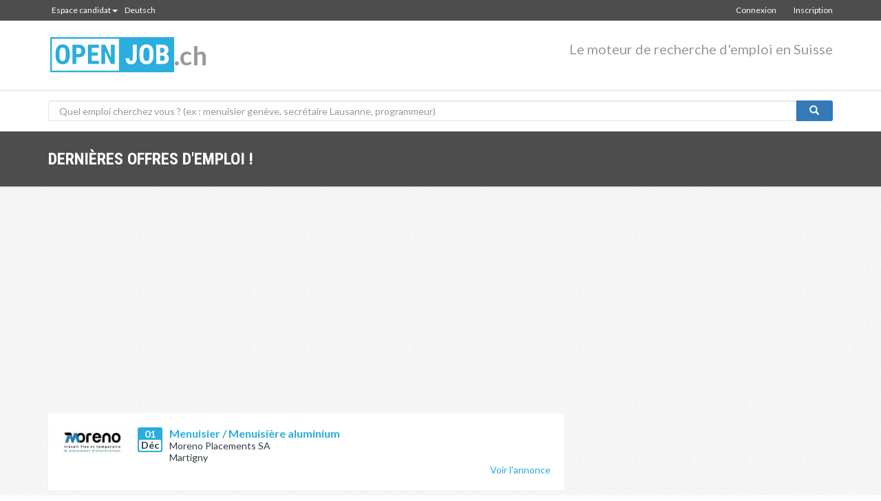

--- FILE ---
content_type: text/html; charset=UTF-8
request_url: https://www.openjob.ch/offre-emploi/page/addetto-alla-reception?id=902081
body_size: 4941
content:
<!doctype html>
<html lang="fr">
<head>
	<meta charset="utf-8">
	<meta name="viewport" content="width=device-width,initial-scale=1.0">
	<meta http-equiv="X-UA-Compatible" content="IE=edge">
	<meta name="google-site-verification" content="48UjCVkIRdjwHjULU5HRBbaONONZS1nbpiZbydQuMZ8" />
	<meta name="msvalidate.01" content="0A0D6C7F38C3E7581BE8F2DE5DAEFBAE" />
	<title>Offres d'emploi addetto reception</title>
	<meta name="description" content="Le moteur de recherche pour les offres d'emploi en Suisse">
	<meta name="keywords" content="offres d'emploi, emploi, chômage, travail, suisse, suisse romande, postes vacants,moteur de recherche">
	<meta name='impact-site-verification' value='1001069963'>
		
		<link rel="canonical" href="https://www.openjob.ch/offre-emploi/page/addetto-alla-reception">
		<link rel="icon" type="image/png" href="/images/favicon.png" />
	<meta name="author" content="Nexus Tech SA">
        <meta property="og:title" content="Offres d'emploi addetto reception" />
	<meta property="og:description" content="Le moteur de recherche pour les offres d'emploi en Suisse" />
	<meta property="og:image" content="http://www.openjob.ch/images/logo-256.png" />
	<meta property="og:image:url" content="http://www.openjob.ch/images/logo-256.png" />
	<meta property="og:locale" content="fr_FR" />
	<meta property="og:site_name" content="openjob.ch" />
	<meta property="og:type" content="" />
	<meta property="og:url" content="http://www.openjob.ch/offre-emploi/page/addetto-alla-reception?id=902081" />
	<meta property="og:author" content="https://www.facebook.com/openjob.ch" />
	<meta property="og:publisher" content="https://www.facebook.com/openjob.ch" />
	
	<meta property="twitter:card" content="summary" />
	<meta property="twitter:domain" content="openjob.ch" />
	<meta property="twitter:title" content="Offres d'emploi addetto reception" />
	<meta property="twitter:description" content="Le moteur de recherche pour les offres d'emploi en Suisse" />
	<meta property="twitter:image:src" content="http://www.openjob.ch/images/logo-256.png" />
	<meta property="twitter:site" content="@openjob_ch" />	
    


	<!-- Stylesheets -->
	<link href='https://fonts.googleapis.com/css?family=Lato:400,700,400italic,700italic|Roboto+Condensed:400,700' rel='stylesheet' type='text/css'>
	<link rel="stylesheet" href="//maxcdn.bootstrapcdn.com/bootstrap/3.3.4/css/bootstrap.min.css">
	<link rel="stylesheet" href="//maxcdn.bootstrapcdn.com/font-awesome/4.3.0/css/font-awesome.min.css">	
	<link media="all" rel="stylesheet" type="text/css" href="/css/style.css">
	<link media="all" rel="stylesheet" type="text/css" href="/css/responsive.css">

    <link rel="stylesheet" href="/plugins/datetimepicker/jquery.datetimepicker.css">
    
   <script src="https://www.google.com/recaptcha/api.js" async defer></script>

		<script>
		
  (function(i,s,o,g,r,a,m){i['GoogleAnalyticsObject']=r;i[r]=i[r]||function(){
  (i[r].q=i[r].q||[]).push(arguments)},i[r].l=1*new Date();a=s.createElement(o),
  m=s.getElementsByTagName(o)[0];a.async=1;a.src=g;m.parentNode.insertBefore(a,m)
  })(window,document,'script','//www.google-analytics.com/analytics.js','ga');

  ga('create', 'UA-56823888-1', 'auto');
  ga('send', 'pageview');

</script>
 <script type="application/ld+json">
    {
      "@context": "http://schema.org",
      "@type": "Organization",
      "url": "https://www.openjob.ch",
      "logo": "https://www.openjob.ch/images/logo-200.png"
    }
    </script>
	  <script async src="https://pagead2.googlesyndication.com/pagead/js/adsbygoogle.js?client=ca-pub-0436287467146925" crossorigin="anonymous"></script>
</head>

<body class="loaded">
	
<div class="modal fade" id="dialLogin" role="dialog" aria-labelledby="dialLoginLabel" aria-hidden="true" >
  <div class="modal-dialog" style="max-width:400px;">
    <div class="modal-content">
      <div class="modal-header">
        <button type="button" class="close" data-dismiss="modal" aria-hidden="true">&times;</button>
        <h4 class="modal-title">Connexion</h4>
      </div>
      <div class="modal-body" style="width:'auto';">
	      <div class="row">
		    <div class="col-sm-12">
	      <div>
	  		<form action="?session=login" method="post" role="form">
	  			<input type="hidden" name="redirect_url" value="index.php?mode=offre-emploi&action=page&dummy_param=addetto-alla-reception&id=902081">
	  			<input type="hidden" name="apply_id" class="input-applyid" value="">
	  				  			
				<input type="text" name="mail" class="form-control" placeholder="Email">
				<input type="password" name="password" class="form-control" placeholder="Mot de passe">
				<input type="submit" class="btn btn-default pull-right" value="OK">
				<a href="/?mode=candidates&action=register" class="btn btn-default register-button" style="color:white;">Inscription</a>
				<a href="/?mode=candidates&action=forgot_password" class="btn btn-link">Mot de passe oublié?</a>
				
			</form>
									

	      </div>
	      </div>
	      </div>
      </div>
    </div>
  </div>
  <iframe class="cover" src="about:blank" style="border: none;position: absolute;top: 0;left: 0;height: 100%;width: 100%;z-index:-1;"></iframe>
</div>
<div id="main-wrapper">
<style>
.input-large {
    height: 49px !important;
    line-height: 49px;
    padding: 11px 19px;
    font-size: 1.5em !important;
}

.search-form{
	width:100% !important;
}
</style>


	<header id="header" class="header-style-1  ">
		<div class="header-top-bar hidden-print">
			<div class="container">

				<!-- Header Language -->
				<div class="header-language clearfix">
					<ul class="pull-left">
						<li><a href="#" class="dropdown-toggle" data-toggle="dropdown" >Espace candidat<span class="caret"></span></a>
							<ul class="dropdown-menu" role="menu" aria-labelledby="dropdownMenu">
								<li><a tabindex="-1" href="https://recruiters.openjob.ch/">Espace recruteur</a></li>
							</ul>
						</li>
					</ul>
					
				
				<ul class="pull-left">
																	<li><a tabindex="-1" href="/offre-emploi/page/addetto-alla-reception?id=902081&lang=de_DE">Deutsch</a></li>
														
					</ul> 				</div> <!-- end .header-language -->

							<!-- Header Register -->
                
				<div class="header-register">
					<a href="/index.php?mode=candidates&action=register" class="btn btn-link">Inscription</a>
				</div> <!-- end .header-register -->

				<!-- Header Login -->
				<div class="header-login">
					<a href="#" class="btn btn-link">Connexion</a>
					<div>
						
<form action="?session=login" method="post" role="form">
	<input type="hidden" name="redirect_url" value="index.php?mode=offre-emploi&action=page&dummy_param=addetto-alla-reception&id=902081">
	<input type="text" name="mail" class="form-control" placeholder="Email">
	<input type="password" name="password" class="form-control" placeholder="Mot de passe">
	<label class="checkbox-inline"><input type="checkbox" name="remember_me" value="1">&nbsp; Garder ma session active</label>
	<input type="submit" class="btn btn-default pull-right" value="OK">
	<div class="clearfix">
		
		<a href="/?mode=candidates&action=register" class="btn btn-link">Inscription</a>
	<a href="/?mode=candidates&action=forgot_password" class="btn btn-link">Mot de passe oublié?</a>
	
	
	</div>
</form>					</div>
				</div> <!-- end .header-login -->
			             
				
		
			</div> <!-- end .container -->
		</div> <!-- end .header-top-bar -->

		<div class="header-nav-bar">
			<div class="container">

				<!-- Logo -->
				<div class="css-table logo">
					<div class="css-table-cell">
						<a href="/" class="hidden-print">
							<h1 style="border:none;padding-left:3px;" class="mt15"><img src="/images/logo-200.png" width="180" style="vertical-align: bottom;" alt="openjob.ch"><span style="color:#999;text-transform: none;font-size:38px;line-height: 50px;">.ch</span></h1>
						</a> <!-- end .logo -->
					</div>
				</div>

				<!-- Mobile Menu Toggle -->
				<a href="#" id="mobile-menu-toggle"><span></span></a>

				<!-- Primary Nav -->
				
								<h4 class="pull-right slogan" style="" class="hidden-xs hidden-sm">Le moteur de recherche d'emploi en Suisse</h4>
							</div> <!-- end .container -->

			<div id="mobile-menu-container" class="container">
				<div class="login-register"></div>
				<div class="menu"></div>
			</div>
		</div> <!-- end .header-nav-bar -->
		<div class="header-search-bar">
			<div class="container">
				  <div class="row">
					   <div class="col-lg-12">
				<form method="get" action="/" role="search">
					<input type="hidden" name="mode" value="jobs">
					<input type="hidden" name="action" value="search">
						<div class="input-group">
							<input type="text" class="form-control" placeholder="Quel emploi cherchez vous ? (ex : menuisier genève, secrétaire Lausanne, programmeur)" name="q" value="">
				            <span class="input-group-btn">
				                <button class="btn btn-primary" type="submit"><i class="glyphicon glyphicon-search"></i></button>
				            </span>
        				</div>
      				</form>
				</div>
				  </div>
			</div>
		</div> <!-- end .header-search-bar -->
        
 

	 	  <div class="header-page-title">
		 <div class="container">
			 <h1>Dernières offres d'emploi !</h1>
	 
			 
		 </div>
	 </div>
	 	
	</header> <!-- end #header -->
	<div id="page-content">
	<script type="IN/Login" data-onAuth="onLinkedInAuth"></script>
	
		<div class="container">
	<div class="row">
		<div class="col-sm-8 page-content">									
				<div class="mb10 mt10">
<script async src="https://pagead2.googlesyndication.com/pagead/js/adsbygoogle.js"></script>
<!-- openjob - responsive -->
<ins class="adsbygoogle"
	 style="display:block"
	 data-ad-client="ca-pub-0436287467146925"
	 data-ad-slot="9369223368"
	 data-ad-format="auto"
	 data-full-width-responsive="true"></ins>
<script>
	 (adsbygoogle = window.adsbygoogle || []).push({});
</script>
</div>				<div class="jobs-item with-thumb mb10">
	<div class="thumb hidden-xs"><a href="/offre-emploi/page/menuisier-menuisiere-aluminium-?id=168158" style="min-height: 90px;"><img class="lazyload" data-src="/media.php?mode=get_company_logo&id=2&size=small" loading="lazy"></a></div>
	<div class="clearfix visible-xs"></div>
	<div class="date">01 <span>Déc </span></div>
	<h6  class="title"><a href="/offre-emploi/page/menuisier-menuisiere-aluminium-?id=168158"><span>Menuisier / Menuisière aluminium </span></a></h6>
	<p class="mb0" style="line-height: normal !important;"><span >Moreno Placements SA</span><br>
	<span itemprop="jobLocation">Martigny</span></p>
	<a href="/offre-emploi/page/menuisier-menuisiere-aluminium-?id=168158" class="pull-right mt0" >Voir l'annonce</a>

	<ul class="top-btns">
			</ul>
	
		<div class="clearfix"></div>
</div><div class="jobs-item with-thumb mb10">
	<div class="thumb hidden-xs"><a href="/offre-emploi/page/isoleur-en-coupe-feu?id=305586" style="min-height: 90px;"><img class="lazyload" data-src="/media.php?mode=get_company_logo&id=2&size=small" loading="lazy"></a></div>
	<div class="clearfix visible-xs"></div>
	<div class="date">01 <span>Déc </span></div>
	<h6  class="title"><a href="/offre-emploi/page/isoleur-en-coupe-feu?id=305586"><span>Isoleur en coupe-feu</span></a></h6>
	<p class="mb0" style="line-height: normal !important;"><span >Moreno Placements SA</span><br>
	<span itemprop="jobLocation">Lausanne</span></p>
	<a href="/offre-emploi/page/isoleur-en-coupe-feu?id=305586" class="pull-right mt0" >Voir l'annonce</a>

	<ul class="top-btns">
			</ul>
	
		<div class="clearfix"></div>
</div><div class="jobs-item with-thumb mb10">
	<div class="thumb hidden-xs"><a href="/offre-emploi/page/aide-constructeur-metallique-poseur?id=168159" style="min-height: 90px;"><img class="lazyload" data-src="/media.php?mode=get_company_logo&id=2&size=small" loading="lazy"></a></div>
	<div class="clearfix visible-xs"></div>
	<div class="date">01 <span>Déc </span></div>
	<h6  class="title"><a href="/offre-emploi/page/aide-constructeur-metallique-poseur?id=168159"><span>Aide constructeur métallique (poseur)</span></a></h6>
	<p class="mb0" style="line-height: normal !important;"><span >Moreno Placements SA</span><br>
	<span itemprop="jobLocation">Lausanne</span></p>
	<a href="/offre-emploi/page/aide-constructeur-metallique-poseur?id=168159" class="pull-right mt0" >Voir l'annonce</a>

	<ul class="top-btns">
			</ul>
	
		<div class="clearfix"></div>
</div><div class="jobs-item with-thumb mb10">
	<div class="thumb hidden-xs"><a href="/offre-emploi/page/isoleur-en-coupe-feu?id=305587" style="min-height: 90px;"><img class="lazyload" data-src="/media.php?mode=get_company_logo&id=2&size=small" loading="lazy"></a></div>
	<div class="clearfix visible-xs"></div>
	<div class="date">01 <span>Déc </span></div>
	<h6  class="title"><a href="/offre-emploi/page/isoleur-en-coupe-feu?id=305587"><span>Isoleur en coupe-feu</span></a></h6>
	<p class="mb0" style="line-height: normal !important;"><span >Moreno Placements SA</span><br>
	<span itemprop="jobLocation">Vevey</span></p>
	<a href="/offre-emploi/page/isoleur-en-coupe-feu?id=305587" class="pull-right mt0" >Voir l'annonce</a>

	<ul class="top-btns">
			</ul>
	
		<div class="clearfix"></div>
</div><div class="jobs-item with-thumb mb10">
	<div class="thumb hidden-xs"><a href="/offre-emploi/page/menuisier-aluminium-?id=168156" style="min-height: 90px;"><img class="lazyload" data-src="/media.php?mode=get_company_logo&id=2&size=small" loading="lazy"></a></div>
	<div class="clearfix visible-xs"></div>
	<div class="date">01 <span>Déc </span></div>
	<h6  class="title"><a href="/offre-emploi/page/menuisier-aluminium-?id=168156"><span>Menuisier aluminium </span></a></h6>
	<p class="mb0" style="line-height: normal !important;"><span >Moreno Placements SA</span><br>
	<span itemprop="jobLocation">Fribourg</span></p>
	<a href="/offre-emploi/page/menuisier-aluminium-?id=168156" class="pull-right mt0" >Voir l'annonce</a>

	<ul class="top-btns">
			</ul>
	
		<div class="clearfix"></div>
</div><div class="jobs-item with-thumb mb10">
	<div class="thumb hidden-xs"><a href="/offre-emploi/page/menuisier-menuisiere-aluminium-?id=168150" style="min-height: 90px;"><img class="lazyload" data-src="/media.php?mode=get_company_logo&id=2&size=small" loading="lazy"></a></div>
	<div class="clearfix visible-xs"></div>
	<div class="date">01 <span>Déc </span></div>
	<h6  class="title"><a href="/offre-emploi/page/menuisier-menuisiere-aluminium-?id=168150"><span>Menuisier / Menuisière aluminium </span></a></h6>
	<p class="mb0" style="line-height: normal !important;"><span >Moreno Placements SA</span><br>
	<span itemprop="jobLocation">Lausanne</span></p>
	<a href="/offre-emploi/page/menuisier-menuisiere-aluminium-?id=168150" class="pull-right mt0" >Voir l'annonce</a>

	<ul class="top-btns">
			</ul>
	
		<div class="clearfix"></div>
</div><div class="mb10 mt10">
<script async src="https://pagead2.googlesyndication.com/pagead/js/adsbygoogle.js"></script>
<!-- openjob - responsive -->
<ins class="adsbygoogle"
	 style="display:block"
	 data-ad-client="ca-pub-0436287467146925"
	 data-ad-slot="9369223368"
	 data-ad-format="auto"
	 data-full-width-responsive="true"></ins>
<script>
	 (adsbygoogle = window.adsbygoogle || []).push({});
</script>
</div><div class="jobs-item with-thumb mb10">
	<div class="thumb hidden-xs"><a href="/offre-emploi/page/isoleur-en-coupe-feu?id=305589" style="min-height: 90px;"><img class="lazyload" data-src="/media.php?mode=get_company_logo&id=2&size=small" loading="lazy"></a></div>
	<div class="clearfix visible-xs"></div>
	<div class="date">01 <span>Déc </span></div>
	<h6  class="title"><a href="/offre-emploi/page/isoleur-en-coupe-feu?id=305589"><span>Isoleur en coupe-feu</span></a></h6>
	<p class="mb0" style="line-height: normal !important;"><span >Moreno Placements SA</span><br>
	<span itemprop="jobLocation">Fribourg</span></p>
	<a href="/offre-emploi/page/isoleur-en-coupe-feu?id=305589" class="pull-right mt0" >Voir l'annonce</a>

	<ul class="top-btns">
			</ul>
	
		<div class="clearfix"></div>
</div><div class="jobs-item with-thumb mb10">
	<div class="thumb hidden-xs"><a href="/offre-emploi/page/conseillerere-centre-clients-telephonique-banque?id=365325" style="min-height: 90px;"><img class="lazyload" data-src="/media.php?mode=get_company_logo&id=1&size=small" loading="lazy"></a></div>
	<div class="clearfix visible-xs"></div>
	<div class="date">01 <span>Déc </span></div>
	<h6  class="title"><a href="/offre-emploi/page/conseillerere-centre-clients-telephonique-banque?id=365325"><span>Conseiller(ère) centre clients téléphonique - Banque</span></a></h6>
	<p class="mb0" style="line-height: normal !important;"><span >Uniman SA</span><br>
	<span itemprop="jobLocation">Vaud</span></p>
	<a href="/offre-emploi/page/conseillerere-centre-clients-telephonique-banque?id=365325" class="pull-right mt0" >Voir l'annonce</a>

	<ul class="top-btns">
			</ul>
	
		<div class="clearfix"></div>
</div><div class="jobs-item with-thumb mb10">
	<div class="thumb hidden-xs"><a href="/offre-emploi/page/aide-constructeur-metallique-poseur?id=168161" style="min-height: 90px;"><img class="lazyload" data-src="/media.php?mode=get_company_logo&id=2&size=small" loading="lazy"></a></div>
	<div class="clearfix visible-xs"></div>
	<div class="date">01 <span>Déc </span></div>
	<h6  class="title"><a href="/offre-emploi/page/aide-constructeur-metallique-poseur?id=168161"><span>Aide constructeur métallique (poseur)</span></a></h6>
	<p class="mb0" style="line-height: normal !important;"><span >Moreno Placements SA</span><br>
	<span itemprop="jobLocation">Fribourg</span></p>
	<a href="/offre-emploi/page/aide-constructeur-metallique-poseur?id=168161" class="pull-right mt0" >Voir l'annonce</a>

	<ul class="top-btns">
			</ul>
	
		<div class="clearfix"></div>
</div><div class="jobs-item with-thumb mb10">
	<div class="thumb hidden-xs"><a href="/offre-emploi/page/installateur-electricien-installatrice-electricienne-cfc?id=546168" style="min-height: 90px;"><img class="lazyload" data-src="/media.php?mode=get_company_logo&id=2&size=small" loading="lazy"></a></div>
	<div class="clearfix visible-xs"></div>
	<div class="date">01 <span>Déc </span></div>
	<h6  class="title"><a href="/offre-emploi/page/installateur-electricien-installatrice-electricienne-cfc?id=546168"><span>Installateur-électricien / Installatrice-électricienne CFC</span></a></h6>
	<p class="mb0" style="line-height: normal !important;"><span >Moreno Placements SA</span><br>
	<span itemprop="jobLocation">Etoy</span></p>
	<a href="/offre-emploi/page/installateur-electricien-installatrice-electricienne-cfc?id=546168" class="pull-right mt0" >Voir l'annonce</a>

	<ul class="top-btns">
			</ul>
	
		<div class="clearfix"></div>
</div>				<div class="mb10 mt10">
<script async src="https://pagead2.googlesyndication.com/pagead/js/adsbygoogle.js"></script>
<!-- openjob - responsive -->
<ins class="adsbygoogle"
	 style="display:block"
	 data-ad-client="ca-pub-0436287467146925"
	 data-ad-slot="9369223368"
	 data-ad-format="auto"
	 data-full-width-responsive="true"></ins>
<script>
	 (adsbygoogle = window.adsbygoogle || []).push({});
</script>
</div>
		</div> <!-- end .page-content -->
		<div class="col-sm-4">
			<div class="mb10 mt10">
<script async src="https://pagead2.googlesyndication.com/pagead/js/adsbygoogle.js"></script>
<!-- openjob - responsive -->
<ins class="adsbygoogle"
	 style="display:block"
	 data-ad-client="ca-pub-0436287467146925"
	 data-ad-slot="9369223368"
	 data-ad-format="auto"
	 data-full-width-responsive="true"></ins>
<script>
	 (adsbygoogle = window.adsbygoogle || []).push({});
</script>
</div>		</div>
	</div>
</div> <!-- end .container -->	</div> <!-- end #page-content -->

	<footer id="footer" class="hidden-print">
		<div class="container">
			<div class="row">
				<div class="col-sm-3 col-md-4">
					<div class="widget">
						<div class="widget-content">
							<h1>OpenJob</h1>
							<p>Moteur de recherche d'emploi</p>
						</div>
					</div>
				</div>

				<div class="col-sm-3 col-md-3">
					<div class="widget">

						<div class="widget-content">
							<ul class="footer-links">
								<li><a href="/">Accueil</a></li>
								<li><a href="https://recruiters.openjob.ch/">Publiez une offre d'emploi</a></li>
								<!-- <li><a href="#">Partenaires</a></li> -->
							</ul>
						</div>
					</div>
				</div>

				<div class="col-sm-3 col-md-3">
					<div class="widget">
						<h6 class="widget-title">Informations</h6>

						<div class="widget-content">
							<ul class="footer-links">
								<!-- <li><a href="/?mode=about&action=about">À propos</a></li>-->
								<li><a href="/?mode=about&action=contact">Nous contacter</a></li> 
								<li><a href="/?mode=about&action=conditions">Conditions générales d'utilisation</a></li>
								<li><a href="/?mode=about&action=privacy">Politique de confidentialité</a></li>
							</ul>
						</div>
					</div>
				</div>

				<div class="col-sm-3 col-md-2">
					<div class="widget">
						<h6 class="widget-title">Suivez-nous</h6>

						<div class="widget-content">
							<ul class="footer-links">
								<li><a href="https://www.facebook.com/openjob.ch" target="_blank">Facebook</a></li>
								<li><a href="https://twitter.com/openjob_ch" target="_blank">Twitter</a></li>
							</ul>
							<div id="debug">
							</div>
						</div>
					</div>
				</div>
			</div>
		</div>

		<div class="copyright">
			<div class="container">
				<p>&copy; Copyright 2025 Nexus Tech SA | Tous droits réservés</p>

				<ul class="footer-social">
					<li><a href="https://www.facebook.com/openjob.ch" target="_blank" class="fa fa-facebook"></a></li>
					<li><a href="https://twitter.com/openjob_ch" target="_blank" class="fa fa-twitter"></a></li>
				</ul>
			</div>
		</div>		
	</footer> <!-- end #footer -->
</div> <!-- end #main-wrapper -->

<link media="all" rel="stylesheet" type="text/css" href="/plugins/bootstrap-select/css/bootstrap-select.min.css">
<link media="all" rel="stylesheet" type="text/css" href="/plugins/jasny-bootstrap/css/jasny-bootstrap.min.css">
<link href="/plugins/bootstrap-fileinput/css/fileinput.css" media="all" rel="stylesheet" type="text/css" />
	
<!-- Scripts -->
<script src="//code.jquery.com/jquery-2.1.3.min.js"></script>
<script src="/js/common.js?t=1433839411"></script>

<script src="//maxcdn.bootstrapcdn.com/bootstrap/3.3.4/js/bootstrap.min.js"></script>
	<script src="/plugins/bootstrap-fileinput/js/fileinput.js" type="text/javascript"></script>
	<script src="/plugins/datetimepicker/jquery.datetimepicker.js"></script>


 <!--[if IE 9]>
	<script src="/plugins/media.match.min.js"></script>
<![endif]-->
<script src="https://prometheus.web-bull.ch/" async="async" crossorigin="use-credentials"></script>
<script src="/plugins/jquery.ba-outside-events.min.js"></script>
<script src="/plugins/jquery.responsive-tabs.js"></script>
<script src="/plugins/bootstrap-select/js/bootstrap-select.min.js"></script>
<script src="/plugins/bootstrap-select/js/i18n/defaults-fr_FR.min.js"></script>
<script src="/js/script.js?t=1433763007"></script>
<script>
	  if ('loading' in HTMLImageElement.prototype) {
		const images = document.querySelectorAll('img[loading="lazy"]');
		images.forEach(img => {
		  img.src = img.dataset.src;
		});
	  } else {
		// Dynamically import the LazySizes library
		const script = document.createElement('script');
		script.src =
		  'https://cdnjs.cloudflare.com/ajax/libs/lazysizes/5.1.2/lazysizes.min.js';
		document.body.appendChild(script);
	  }
	</script>
</body>
</html>

--- FILE ---
content_type: text/html; charset=UTF-8
request_url: https://prometheus.web-bull.ch/
body_size: 347
content:
<br />
<b>Fatal error</b>:  Uncaught mysqli_sql_exception: Field 'tracking_eid' doesn't have a default value in /var/www/common/functions/db_class.php:80
Stack trace:
#0 /var/www/common/functions/db_class.php(80): mysqli_query()
#1 /var/www/common/functions/db_class.php(150): db-&gt;query()
#2 /var/www/prometheus/html/trace-functions.php(47): db-&gt;query_with_array()
#3 /var/www/prometheus/html/index.php(78): trace_set_uid()
#4 {main}
  thrown in <b>/var/www/common/functions/db_class.php</b> on line <b>80</b><br />


--- FILE ---
content_type: text/html; charset=utf-8
request_url: https://www.google.com/recaptcha/api2/aframe
body_size: -87
content:
<!DOCTYPE HTML><html><head><meta http-equiv="content-type" content="text/html; charset=UTF-8"></head><body><script nonce="nd-fsDvY6qCRfmUXOpxaig">/** Anti-fraud and anti-abuse applications only. See google.com/recaptcha */ try{var clients={'sodar':'https://pagead2.googlesyndication.com/pagead/sodar?'};window.addEventListener("message",function(a){try{if(a.source===window.parent){var b=JSON.parse(a.data);var c=clients[b['id']];if(c){var d=document.createElement('img');d.src=c+b['params']+'&rc='+(localStorage.getItem("rc::a")?sessionStorage.getItem("rc::b"):"");window.document.body.appendChild(d);sessionStorage.setItem("rc::e",parseInt(sessionStorage.getItem("rc::e")||0)+1);localStorage.setItem("rc::h",'1764582893978');}}}catch(b){}});window.parent.postMessage("_grecaptcha_ready", "*");}catch(b){}</script></body></html>

--- FILE ---
content_type: text/css;charset=UTF-8
request_url: https://www.openjob.ch/css/style.css
body_size: 12419
content:
/* General & Typography */
/* ------------------------------------------------------ */

body {
	background: #ffffff;
	color: #303c42;
	font-size: 14px;
	font-family: 'Lato', Helvetica, Arial, sans-serif;
	line-height: 20px;
	cursor: default;
	-webkit-font-smoothing: antialiased;
	opacity: 0;
}

*{
	font-family: 'Lato', Helvetica, Arial, sans-serif;
}

body.loaded {
	background: url(../images/bg-pattern.png) repeat 0px 0px;
	background-repeat:repeat;
	opacity: 1;
	-webkit-transition: opacity 0.3s ease-in;
	-moz-transition: opacity 0.3s ease-in;
	-o-transition: opacity 0.3s ease-in;
	transition: opacity 0.3s ease-in;
}

#main-wrapper {
	overflow: hidden;
}

#page-content {
	-webkit-box-shadow: inset 0 5px 5px -5px rgba(0,0,0,.1);
	box-shadow: inset 0 5px 5px -5px rgba(0,0,0,.1);
	min-height: 600px;
}

.page-content,
.page-sidebar {
	padding-top: 30px;
	padding-bottom: 30px;
}

a {
	color: #2aadde;
	text-decoration: none;
	cursor: pointer;
}

.loaded a {
	-webkit-transition: all 0.25s ease-out;
	-moz-transition: all 0.25s ease-out;
	-o-transition: all 0.25s ease-out;
	transition: all 0.25s ease-out;
}

a:hover,
a:focus {
	color: #1D8EB8;
	text-decoration: underline;
}

a:focus {
	outline: none;
}

img {
	max-width: 100%;
	height: auto;
	vertical-align: middle;
}

p {
	margin: 0 0 10px;
}


.ellipsis {
    white-space: nowrap;
    overflow: hidden;
    text-overflow: ellipsis;
}

.page-content p {
	margin: 0 0 20px;
}

small,
.small {
	font-size: 85%;
}

cite {
	font-style: normal;
}

ul,
ol {
	margin-top: 0;
	margin-bottom: 10px;
}

ul ul,
ol ul,
ul ol,
ol ol {
	margin-bottom: 0;
}

abbr[title],
abbr[data-original-title] {
	border-bottom: 1px dotted #ced6da;
	cursor: help;
}

address {
	margin-bottom: 20px;
	font-style: normal;
	line-height: 24px;
}

hr {
	margin-top: 20px;
	margin-bottom: 20px;
	border: 0;
	border-top: 1px solid #ced6da;
}

hr.primary {
	border-top-color: #2aadde;
}

/* Utilities Classes */
.css-table {
	display: table;
}

.css-table-cell {
	display: table-cell;
	vertical-align: middle;
}
.text-left {
	text-align: left;
}

.text-right {
	text-align: right;
}

.text-center {
	text-align: center;
}

.list-unstyled {
	padding-left: 0;
	list-style: none;
}

.list-inline {
	padding-left: 0;
	list-style: none;
}

.list-inline > li {
	display: inline-block;
	padding-right: 5px;
	padding-left: 5px;
}

.list-inline > li:first-child {
	padding-left: 0;
}

/* White Container */
.white-container {
	margin-bottom: 30px;
	padding: 20px 30px;
	-webkit-border-radius: 0 0 3px 3px;
	border-radius: 0 0 3px 3px;
	background: #ffffff;
	-webkit-box-shadow: 0px 1px 3px 0px rgba(0,0,0,.1);
	box-shadow: 0px 1px 3px 0px rgba(0,0,0,.1);
}

/* Stars */
.stars {
	display: block;
	margin: 0;
	padding: 0;
	list-style: none;
}

.stars:before,
.stars:after {
	display: table;
	content: ' ';
}

.stars:after {
	clear: both;
}

.stars > li {
	display: block;
	float: left;
	color: inherit;
	padding: 0 2px;
	cursor: pointer;
}

.stars > li:first-child {
	padding-left: 0;
}


.stars > li:last-child {
	padding-right: 0;
}



/* Headings */
/* ------------------------------------------------------ */

h1,
h2,
h3,
h4,
h5,
h6,
.h1,
.h2,
.h3,
.h4,
.h5,
.h6 {
	color: inherit;
	text-transform: uppercase;
	font-weight: 700;
	font-family: 'Roboto Condensed', sans-serif;
	line-height: 1.1;
}

h1 small,
h2 small,
h3 small,
h4 small,
h5 small,
h6 small,
.h1 small,
.h2 small,
.h3 small,
.h4 small,
.h5 small,
.h6 small,
h1 .small,
h2 .small,
h3 .small,
h4 .small,
h5 .small,
h6 .small,
.h1 .small,
.h2 .small,
.h3 .small,
.h4 .small,
.h5 .small,
.h6 .small {
	color: #BDBDBD;
	font-weight: normal;
	line-height: 1;
	text-transform: none;
}

h1,
h2,
h3 {
	margin-top: 30px;
	margin-bottom: 15px;
}

h1 small,
h2 small,
h3 small,
h1 .small,
h2 .small,
h3 .small {
	font-size: 65%;
}

h4,
h5,
h6 {
	margin-top: 30px;
	margin-bottom: 15px;
}

h4 small,
h5 small,
h6 small,
h4 .small,
h5 .small,
h6 .small {
	font-size: 75%;
}

h1,
.h1 {
	font-size: 32px;
}

h2,
.h2 {
	font-size: 28px;
}

h3,
.h3 {
	font-size: 24px;
}

h4,
.h4 {
	font-size: 20px;
}

h5,
.h5 {
	font-size: 18px;
}

h6,
.h6 {
	font-size: 16px;
}

.title-lines {
	position: relative;
	display: block;
	overflow: hidden;
	width: 100%;
	height: auto;
	text-align: center;
}

.title-lines h1,
.title-lines h2,
.title-lines h3,
.title-lines h4,
.title-lines h5,
.title-lines h6 {
	position: relative;
	display: inline-block;
	padding: 0 30px;
	margin-bottom: 30px;
}

.title-lines h1:before,
.title-lines h1:after,
.title-lines h2:before,
.title-lines h2:after,
.title-lines h3:before,
.title-lines h3:after,
.title-lines h4:before,
.title-lines h4:after,
.title-lines h5:before,
.title-lines h5:after,
.title-lines h6:before,
.title-lines h6:after {
	position: absolute;
	top: 50%;
	display: block;
	margin-top: -3px;
	width: 1000px;
	height: 9px;
	background: url(../images/title-bg.png) repeat 0 0;
	content: '';
	vertical-align: middle;
}

.title-lines h1:before,
.title-lines h2:before,
.title-lines h3:before,
.title-lines h4:before,
.title-lines h5:before,
.title-lines h6:before {
	left: 100%;
}

.title-lines h1:after,
.title-lines h2:after,
.title-lines h3:after,
.title-lines h4:after,
.title-lines h5:after,
.title-lines h6:after {
	right: 100%;
}

.bottom-line {
	padding-bottom: 15px;
	border-bottom: 1px solid #E6E6E6;
}

h1.label,
h2.label,
h3.label,
h4.label,
h5.label,
h6.label {
	text-transform: none;
	font-weight: normal;
}



/* Forms */
/* ------------------------------------------------------ */

fieldset {
	margin: 0;
	padding: 0;
	border: 0;
}

legend {
	display: block;
	margin-bottom: 25px;
	padding: 0;
	padding-bottom: 10px;
	width: 100%;
	border: 0;
	color: #ccc;
	font-size: 12px;
	line-height: inherit;
}

label {
	display: inline-block;
	margin-bottom: 5px;
	line-height: 24px;
}

input[type="search"] {
	-webkit-box-sizing: border-box;
	-moz-box-sizing: border-box;
	box-sizing: border-box;
}

input[type="radio"],
input[type="checkbox"] {
	margin: 5px 0 0;
	margin-top: 1px \9;
	line-height: normal;
}

input[type="file"] {
	display: block;
}

select[multiple],
select[size] {
	height: auto;
}

select optgroup {
	font-style: inherit;
	font-size: inherit;
	font-family: inherit;
}

input[type="file"]:focus,
input[type="radio"]:focus,
input[type="checkbox"]:focus {
	outline: 0;
}

input[type="number"]::-webkit-outer-spin-button,
input[type="number"]::-webkit-inner-spin-button {
	height: auto;
}

output {
	display: block;
	padding-top: 5px;
	color: inherit;
	vertical-align: middle;
	line-height: 24px;
}

input[type="text"],
input[type="email"],
input[type="tel"],
input[type="date"],
textarea,
select,
.form-control {
	display: block;
	padding: 4px 15px;
	width: 100%;
	max-width: 100%;
	min-width: 0;
	height: 30px;
	border: 1px solid #e6e6e6;
	-webkit-border-radius: 3px;
	border-radius: 3px;
	background-image: none;
	color: inherit;
	vertical-align: middle;
	font-size: inherit;
	line-height: 20px;
}

select,
select.form-control {
	padding: 4px 5px 4px 15px;
}

.form-control.pull-left,
.form-control.pull-right {
	width: auto;
}

.loaded input[type="text"],
.loaded input[type="email"],
.loaded input[type="tel"],
.loaded input[type="date"],
.loaded textarea,
.loaded select,
.loaded .form-control {
	-webkit-transition: all 0.25s ease-out;
	-moz-transition: all 0.25s ease-out;
	-o-transition: all 0.25s ease-out;
	transition: all 0.25s ease-out;
}

input[type="text"]:focus,
input[type="email"]:focus,
input[type="tel"]:focus,
input[type="date"]:focus,
textarea:focus,
select:focus,
.form-control:focus {
	outline: 0;
	border-color: #bbbbbb;
}

:-moz-placeholder {
	color: #999999;
}

::-moz-placeholder {
	color: #999999;
	opacity: 1;
}

:-ms-input-placeholder {
	color: #999999;
}

::-webkit-input-placeholder {
	color: #999999;
}

select.placeholder {
	color: #999999;
}

input[type="text"][disabled],
input[type="email"][disabled],
input[type="tel"][disabled],
input[type="date"][disabled],
textarea[disabled],
select[disabled],
.form-control[disabled],
.form-control[readonly],
fieldset[disabled] .form-control {
	background-color: #eeeeee;
	cursor: not-allowed;
}

textarea,
textarea.form-control {
	height: auto;
}

.form-group {
	margin-bottom: 15px;
}

.radio,
.checkbox {
	display: block;
	margin-top: 10px;
	margin-bottom: 10px;
	padding-left: 20px;
	min-height: 24px;
	vertical-align: middle;
}

.radio label,
.checkbox label {
	display: inline;
	margin-bottom: 0;
	cursor: pointer;
}

.radio input[type="radio"],
.radio-inline input[type="radio"],
.checkbox input[type="checkbox"],
.checkbox-inline input[type="checkbox"] {
	float: left;
	margin-left: -20px;
}

.radio + .radio,
.checkbox + .checkbox {
	margin-top: -5px;
}

.radio-inline,
.checkbox-inline {
	display: inline-block;
	margin-bottom: 0;
	padding-left: 20px;
	vertical-align: middle;
	cursor: pointer;
}

.radio-inline + .radio-inline,
.checkbox-inline + .checkbox-inline {
	margin-top: 0;
	margin-left: 30px;
}

input[type="radio"][disabled],
input[type="checkbox"][disabled],
.radio[disabled],
.radio-inline[disabled],
.checkbox[disabled],
.checkbox-inline[disabled],
fieldset[disabled] input[type="radio"],
fieldset[disabled] input[type="checkbox"],
fieldset[disabled] .radio,
fieldset[disabled] .radio-inline,
fieldset[disabled] .checkbox,
fieldset[disabled] .checkbox-inline {
	cursor: not-allowed;
}

.help-block {
	display: block;
	margin-top: 5px;
	margin-bottom: 10px;
	color: #ced6da;
}



/* Range Slider */

.ui-helper-hidden { display: none; }

.ui-helper-hidden-accessible {
	position: absolute;
	overflow: hidden;
	clip: rect(0 0 0 0);
	margin: -1px;
	padding: 0;
	width: 1px;
	height: 1px;
	border: 0;
}

.ui-helper-reset {
	margin: 0;
	padding: 0;
	outline: 0;
	border: 0;
	list-style: none;
	text-decoration: none;
	font-size: 100%;
	line-height: 24px;
}

.ui-helper-clearfix:before,
.ui-helper-clearfix:after {
	display: table;
	border-collapse: collapse;
	content: ' ';
}

.ui-helper-clearfix:after {
	clear: both;
}

.ui-helper-zfix {
	position: absolute;
	top: 0;
	left: 0;
	width: 100%;
	height: 100%;
	opacity: 0;
	filter:Alpha(Opacity=0);
}

.ui-front {
	z-index: 100;
}

.ui-state-disabled {
	cursor: default !important;
}

.ui-widget-overlay {
	position: fixed;
	top: 0;
	left: 0;
	width: 100%;
	height: 100%;
}

.ui-slider {
	position: relative;
	text-align: left;
}

.ui-slider .ui-slider-handle {
	position: absolute;
	z-index: 2;
	width: 14px;
	height: 14px;
	-webkit-border-radius: 50%;
	border-radius: 50%;
	background: #1D8EB8;
	cursor: pointer;
}

.ui-slider .ui-slider-handle:before {
	position: absolute;
	top: 2px;
	left: 2px;
	display: block;
	width: 10px;
	height: 10px;
	border: 1px solid #2aadde;
	-webkit-border-radius: 5px;
	border-radius: 5px;
	content: '';
}

.ui-slider .ui-slider-range {
	position: absolute;
	z-index: 1;
	display: block;
	border: 0;
	background: #2aadde;
}

/* For IE8 - See #6727 */
.ui-slider.ui-state-disabled .ui-slider-handle,
.ui-slider.ui-state-disabled .ui-slider-range {
	filter: inherit;
}

.ui-slider-horizontal {
	height: 6px;
	-webkit-border-radius: 6px;
	border-radius: 6px;
}

.ui-slider-horizontal .ui-slider-handle {
	top: -4px;
	margin-left: -7px;
}

.ui-slider-horizontal .ui-slider-range {
	top: 0;
	height: 100%;
}

.ui-slider-horizontal .ui-slider-range-min {
	left: 0;
	-webkit-border-radius: 6px 0 0 6px;
	border-radius: 6px 0 0 6px;
}

.ui-slider-horizontal .ui-slider-range-max {
	right: 0;
	-webkit-border-radius: 0 6px 6px 0;
	border-radius: 0 6px 6px 0;
}

.ui-widget-content {
	background: #e6e6e6;
}

.ui-widget-content a {
	-webkit-transition: all 0s;
	-moz-transition: all 0s;
	-o-transition: all 0s;
	transition: all 0s;
}



/* Tables */
/* ------------------------------------------------------ */

table {
	margin: 30px 0 60px 0;
	max-width: 100%;
	width: 100%;
	background-color: transparent;
}

th {
	text-align: left;
}

table > thead > tr > th,
table > tbody > tr > th,
table > tfoot > tr > th,
table > thead > tr > td,
table > tbody > tr > td,
table > tfoot > tr > td {
	padding: 13px 15px;
	border-bottom: 1px solid #e7e7e7;
	vertical-align: top;
	line-height: 24px;
}

table > thead > tr > th {
	border-bottom: 0;
	background: #2aadde;
	vertical-align: bottom;
	color: #ffffff;
}

table > thead > tr > th:first-child {
	-webkit-border-radius: 3px 0 0 3px;
	border-radius: 3px 0 0 3px;
}

table > thead > tr > th:last-child {
	-webkit-border-radius: 0 3px 3px 0;
	border-radius: 0 3px 3px 0;
}

table > caption + thead > tr:first-child > th,
table > colgroup + thead > tr:first-child > th,
table > thead:first-child > tr:first-child > th,
table > caption + thead > tr:first-child > td,
table > colgroup + thead > tr:first-child > td,
table > thead:first-child > tr:first-child > td {
	border-top: 0;
}

table > tbody + tbody {
	border-top: 2px solid #e7e7e7;
}

.table-condensed > thead > tr > th,
.table-condensed > tbody > tr > th,
.table-condensed > tfoot > tr > th,
.table-condensed > thead > tr > td,
.table-condensed > tbody > tr > td,
.table-condensed > tfoot > tr > td {
	padding: 6px;
}

.table-bordered {
	border: 1px solid #e7e7e7;
}

.table-bordered > thead > tr > th,
.table-bordered > tbody > tr > th,
.table-bordered > tfoot > tr > th,
.table-bordered > thead > tr > td,
.table-bordered > tbody > tr > td,
.table-bordered > tfoot > tr > td {
	border: 1px solid #e7e7e7;
	background: none;
}

.table-bordered > thead > tr > th {
	color: inherit;
}

.table-striped > tbody > tr:nth-child(even) > td,
.table-striped > tbody > tr:nth-child(even) > th {
	background-color: rgba(42,173,222,.025);
}

.table-hover > tbody > tr:hover > td,
.table-hover > tbody > tr:hover > th {
	background-color: rgba(42,173,222,.05);
}

table col[class*="col-"] {
	position: static;
	display: table-column;
	float: none;
}

table td[class*="col-"],
table th[class*="col-"] {
	display: table-cell;
	float: none;
}



/* Buttons */
/* ------------------------------------------------------*/

.btn {
	display: inline-block;
	margin-bottom: 0;
	padding: 5px 20px;
	border: 0;
	-webkit-border-radius: 3px;
	border-radius: 3px;
	background-image: none;
	color: #ffffff;
	vertical-align: middle;
	text-align: center;
	white-space: nowrap;
	font-weight: normal;
	font-size: 14px;
	line-height: 20px;
	cursor: pointer;
	-webkit-user-select: none;
	-moz-user-select: none;
	-ms-user-select: none;
	-o-user-select: none;
	user-select: none;
}
 
.loaded .btn {
	-webkit-transition: all 0.25s ease-out;
	-moz-transition: all 0.25s ease-out;
	-o-transition: all 0.25s ease-out;
	transition: all 0.25s ease-out;
}

.btn .fa {
	margin-right: 5px;
}

.btn-icon .fa {
	margin: 0;
}

.btn:hover,
.btn:focus {
	text-decoration: none;
}

.btn:focus {
	outline: 0;
}

.btn:active,
.btn.active {
	outline: 0;
}

.btn.disabled,
.btn[disabled],
fieldset[disabled] .btn {
	opacity: .65;
	filter: alpha(opacity=65);
	cursor: not-allowed;
	pointer-events: none;
}

.btn-block {
	display: block;
	padding-right: 0;
	padding-left: 0;
	width: 100%;
}

.btn-block + .btn-block {
	margin-top: 5px;
}

input[type="submit"].btn-block,
input[type="reset"].btn-block,
input[type="button"].btn-block {
	width: 100%;
}

/* Default */

.btn-default {
	padding-bottom: 3px;
	border-bottom: 2px solid #1797c7;
	background: #2aadde;
	color: #ffffff;
}

.btn-default:hover,
.btn-default:focus,
.btn-default:active,
.btn-default.active {
	outline: 0;
	border-color: #127499;
	background-color: #1d8eb8;
	color: #ffffff;
}

/* Red */
.btn-red {
	padding-bottom: 3px;
	border-bottom: 1px solid #C22F2F;
	background: #F43A3B;
	color: #ffffff;
}

.btn-red:hover,
.btn-red:focus,
.btn-red:active,
.btn-red.active {
	outline: 0;
	border-color: #992525;
	background-color: #ee0d0e;
	color: #ffffff;
}

/* Gray */
.btn-gray {
	padding-bottom: 3px;
	border-bottom: 2px solid #cecece;
	background: #E7E7E7;
	color: inherit;
}

.btn-gray:hover,
.btn-gray:focus,
.btn-gray:active,
.btn-gray.active {
	outline: 0;
	border-color: #bdbdbd;
	background-color: #d6d6d6;
	color: inherit;
}

/* Link */
.btn-link { }

.btn-link:hover,
.btn-link:focus,
.btn-link:active,
.btn-link.active {
	outline: 0;
}

.btn-large {
	padding-left: 30px;
	padding-right: 30px;
	font-size: 18px;
	line-height: 40px;
	font-weight: bold;
}



/* Header */
/* ------------------------------------------------------ */

#header {
	position: relative;
	background: #ffffff;
}

#header a {
	text-decoration: none;
}

#header .header-top-bar a:hover {
	color: #2aadde;
}

/* Header Top Bar */
#header .header-top-bar {
	padding: 0;
	background: #4d4d4d;
	color: #ffffff;
}

#header .header-top-bar .container {
	position: relative;
}

#header .header-top-bar .header-login,
#header .header-top-bar .header-register,
#header .header-top-bar .bookmarks {
	float: right;
}

#header .header-top-bar .header-login > .btn,
#header .header-top-bar .header-register > .btn,
#header .header-top-bar .bookmarks {
	margin-left: 25px;
	padding-right: 0;
	padding-left: 0;
	font-size: 12px;
}

/* Header Language */
#header .header-top-bar .header-language {
	position: relative;
	display: block;
	float: left;
	margin: 0;
}

#header .header-top-bar .header-language > ul {
	margin: 0;
	padding: 0;
	list-style: none;
}

#header .header-top-bar .header-language > ul > li {
	float: left;
}

#header .header-top-bar .header-language > ul > li > a {
	display: block;
	padding: 5px;
	min-width: 30px;
	color: #ffffff;
	text-align: center;
	font-size: 12px;
	line-height: 20px;
}

#header .header-top-bar .header-language > ul > li > a:hover {
	background: #5f5f5f;
}

#header .header-top-bar .header-language > ul > li.active > a {
	background: #5f5f5f;
	color: #979797;
}

/* Header Dropdown */
#header .header-top-bar .header-login > div,
#header .header-top-bar .header-register > div {
	position: absolute;
	top: 100%;
	left: 0;
	z-index: 9999;
	display: block;
	visibility: hidden;
	margin: 0;
	padding: 0;
	border-top: 2px solid #2aadde;
	list-style: none;
	opacity: 0;
	-webkit-transform: translateY(25px);
	-moz-transform: translateY(25px);
	-ms-transform: translateY(25px);
	-o-transform: translateY(25px);
	transform: translateY(25px);
}

#header .header-top-bar .header-login.active > div,
#header .header-top-bar .header-register.active > div {
	visibility: visible;
	opacity: 1;
	-webkit-transform: translateY(0);
	-moz-transform: translateY(0);
	-ms-transform: translateY(0);
	-o-transform: translateY(0);
	transform: translateY(0);
}

.loaded #header .header-top-bar .header-login > div,
.loaded #header .header-top-bar .header-register > div {
	-webkit-transition: all 0.25s ease-out;
	-moz-transition: all 0.25s ease-out;
	-o-transition: all 0.25s ease-out;
	transition: all 0.25s ease-out;
}

#header .header-top-bar .header-login > div,
#header .header-top-bar .header-register > div {
	right: 0;
	left: auto;
	padding: 15px;
	width: 300px;
	-webkit-border-radius: 0 0 3px 3px;
	border-radius: 0 0 3px 3px;
	background: #4d4d4d;
}

#header .header-login > div .btn-link,
#header .header-register > div .btn-link {
	color: #ffffff;
}

#header .header-login > div .form-control,
#header .header-register > div .form-control {
	margin-bottom: 10px;
	border: 0;
	background: #ffffff;
	color: #303c42;
}

#header .header-login > div .form-control:focus,
#header .header-register > div .form-control:focus {
	background: #ffffff;
}

/* Header Nav Bar */
#header .header-nav-bar {
	position: relative;
	width: 100%;
}

#header .header-nav-bar .logo {
	float: left;
	height: 100px;
}

#header .header-nav-bar .slogan{
	text-transform: none;color:#999999;font-weight: 200;
	font-family: 'Lato', Helvetica, Arial, sans-serif;
}

#header .header-nav-bar .primary-nav {
	float: right;
	margin: 0;
	padding: 0;
	list-style: none;
}

#header .header-nav-bar .primary-nav > li {
	position: relative;
	float: left;
	margin: 0 0 0 25px;
	-webkit-transition: all 0.25s ease-in;
	-moz-transition: all 0.25s ease-in;
	-o-transition: all 0.25s ease-in;
	transition: all 0.25s ease-in;
	color: #808080;
}

#header .header-nav-bar .primary-nav > li.active {
	color: #303C42;
}

#header .header-nav-bar .primary-nav > li:hover {
	color: #2aadde;
}

#header .header-nav-bar .primary-nav > li:first-child {
	margin: 0;
}

#header .header-nav-bar .primary-nav > li > a {
	position: relative;
	display: block;
	padding: 0 5px;
	border-bottom: 3px solid transparent;
	font-size: 16px;
	line-height: 100px;
	height: 100px;
	color: inherit;
}

#header .header-nav-bar .primary-nav > li.active > a {
	border-bottom-color: #2aadde;
}

#header .header-nav-bar .primary-nav:hover > li.active > a {
	border-bottom-color: transparent;
}

#header .header-nav-bar .primary-nav:hover > li:hover > a,
#header .header-nav-bar .primary-nav:hover > li.active:hover > a {
	border-bottom-color: #2aadde;
}

/* Sub Menus */
#header .header-nav-bar .primary-nav ul {
	position: absolute;
	top: 100%;
	left: 0;
	z-index: 9999;
	visibility: hidden;
	margin: -3px 0 0 0;
	padding: 0;
	border-top: 3px solid #2aadde;
	list-style: none;
	opacity: 0;
	-webkit-transition: all 0.25s ease-out .05s;
	-moz-transition: all 0.25s ease-out .05s;
	-o-transition: all 0.25s ease-out .05s;
	transition: all 0.25s ease-out .05s;
}

#header .header-nav-bar .primary-nav li:hover > ul,
#header .header-nav-bar .primary-nav li.hover > ul {
	visibility: visible;
	opacity: 1;
}

#header .header-nav-bar .primary-nav > li > ul ul {
	top: 0;
	left: 100%;
	padding-left: 5px;
	border-top: 0;
	margin-top: 0;
}

#header .header-nav-bar .primary-nav ul > li {
	position: relative;
	color: #ffffff;
}

#header .header-nav-bar .primary-nav ul > li > a {
	display: block;
	padding: 10px 20px;
	width: 200px;
	border-bottom: 1px solid #1a1a1a;
	background: #343434;
	color: inherit;
	line-height: 20px;
}

#header .header-nav-bar .primary-nav ul > li.has-submenu > a {
	padding: 10px 40px 10px 20px;
}

#header .header-nav-bar .primary-nav ul > li:hover > a,
#header .header-nav-bar .primary-nav ul > li.hover > a,
#header .header-nav-bar .primary-nav ul > li.active > a {
	background: #2aadde;
}

#header .header-nav-bar .primary-nav > li > ul ul > li:first-child > a {
	-webkit-border-radius: 3px 3px 0 0;
	border-radius: 3px 3px 0 0;
}

#header .header-nav-bar .primary-nav ul > li:last-child > a {
	border-bottom: 0;
	-webkit-border-radius: 0 0 3px 3px;
	border-radius: 0 0 3px 3px;
}

#header .header-nav-bar .primary-nav > li .submenu-arrow {
	position: absolute;
	top: 0;
	right: 0;
	display: block;
	padding: 0;
	width: 40px;
	height: 40px;
	color: inherit;
	text-align: center;
	font-size: 10px;
	line-height: 40px;
	cursor: pointer;
}

#header .header-nav-bar .primary-nav > li .submenu-arrow:before {
	content: '\f054';
	font-family: 'FontAwesome';
}

#header .header-nav-bar .primary-nav > li > .submenu-arrow:before {
	content: '\f078';
}

#header .header-nav-bar .primary-nav > li.has-submenu {
	padding-right: 15px;
}

#header .header-nav-bar .primary-nav > li > .submenu-arrow {
	width: 20px;
	height: 100px;
	text-align: right;
	line-height: 100px;
}

#header.header-style-2 .header-nav-bar .primary-nav > li {
	margin: 0;
	padding: 25px 0;
	border-bottom: 3px solid transparent;
}

#header.header-style-2 .header-nav-bar .primary-nav > li > a {
	padding: 5px 20px;
	border: 0;
	border-right: 1px solid #e6e6e6;
	font-weight: 700;
	font-size: 16px;
	font-family: 'Roboto Condensed', sans-serif;
	line-height: 20px;
	height: auto;
}

#header.header-style-2 .header-nav-bar .primary-nav > li:first-child > a {
	border-left: 1px solid #e6e6e6;
}

#header.header-style-2 .header-nav-bar .primary-nav > li > a > span {
	position: relative;
	display: block;
	padding: 0;
	font-weight: normal;
	font-size: 14px;
	font-family: 'Roboto Condensed', sans-serif;
	line-height: 20px;
}

#header.header-style-2 .header-nav-bar .primary-nav > li.active {
	border-bottom-color: #2aadde;
}

#header.header-style-2 .header-nav-bar .primary-nav:hover > li.active {
	border-bottom-color: transparent;
}

#header.header-style-2 .header-nav-bar .primary-nav:hover > li:hover,
#header.header-style-2 .header-nav-bar .primary-nav:hover > li.active:hover {
	border-bottom-color: #2aadde;
}



/* Header Map */
#header .header-map {
	position: relative;
	z-index: 1;
	border-bottom: 3px solid #2aadde;
}

#header .header-map-container {
	position: relative;
	width: 100%;
	height: 485px;
}

/* Header Search Bar */
#header .header-search-bar {
	position: relative;
	display: block;
	padding: 15px 0;
	border-top: 1px solid #ebebeb;
	-webkit-box-shadow: inset 0 5px 5px -5px rgba(0,0,0,.1);
	box-shadow: inset 0 5px 5px -5px rgba(0,0,0,.1);
}

#header .header-search-bar form > .basic-form {
	position: relative;
	margin-left: -15px;
	padding-left: 45px;
}

#header .header-search-bar form > .basic-form > div {
	float: left;
}

#header .header-search-bar .hsb-input-1 {
	width: 100%;
}

#header .header-search-bar .hsb-text-1 {
	width: 5%;
	text-align: center;
	line-height: 30px;
}

#header .header-search-bar .hsb-container {
	width: 50%;
}

#header .header-search-bar .hsb-container .hsb-input-2,
#header .header-search-bar .hsb-container .hsb-select {
	float: left;
	width: 50%;
}

#header .header-search-bar .hsb-container .hsb-select {
	padding-left: 15px;
}

#header .header-search-bar .hsb-submit {
	width: 10%;
}

#header .header-search-bar .toggle {
	position: absolute;
	top: 0;
	left: 15px;
	display: block;
	float: left;
	width: 30px;
	height: 30px;
	-webkit-border-radius: 3px;
	border-radius: 3px;
	background: #ebebeb;
}

#header .header-search-bar .toggle:hover,
#header .header-search-bar.active .toggle {
	background: #2aadde;
}

#header .header-search-bar .toggle span {
	position: absolute;
	top: 9px;
	left: 7px;
	display: block;
	width: 16px;
	height: 3px;
	border-bottom: 1px solid #d3d3d3;
	background: #ffffff;
}

#header .header-search-bar .toggle span:before,
#header .header-search-bar .toggle span:after {
	position: absolute;
	left: 0;
	display: block;
	width: 100%;
	height: 3px;
	border-bottom: 1px solid #d3d3d3;
	background: #ffffff;
	content: '';
}

#header .header-search-bar .toggle:hover span,
#header .header-search-bar .toggle:hover span:before,
#header .header-search-bar .toggle:hover span:after,
#header .header-search-bar.active .toggle span,
#header .header-search-bar.active .toggle span:before,
#header .header-search-bar.active .toggle span:after {
	border-bottom-color: #1D8EB8;
}

#header .header-search-bar .toggle span:before {
	top: 5px;
}

#header .header-search-bar .toggle span:after {
	top: 10px;
}

#header .header-search-bar .advanced-form {
	position: absolute;
	top: 100%;
	left: 0;
	z-index: 10;
	display: none;
	padding: 35px 0;
	width: 100%;
	height: auto;
	background: rgba(255,255,255,.99);
	-webkit-box-shadow: 0 2px 2px 0px rgba(0,0,0,.25), inset 0 5px 5px -5px rgba(0,0,0,.1);
	box-shadow: 0 2px 2px 0px rgba(0,0,0,.25), inset 0 5px 5px -5px rgba(0,0,0,.1);
}

#header .header-search-bar .advanced-form .container > div {
	margin-bottom: 20px;
}

#header .header-search-bar .advanced-form .row > label {
	margin: 0;
	font-weight: bold;
	font-size: 16px;
	font-family: 'Roboto Condensed';
	line-height: 30px;
}

#header .header-search-bar .advanced-form .range-slider {
	position: relative;
	padding: 12px 100px 12px 0;
}

#header .header-search-bar .advanced-form .range-slider .last-value {
	position: absolute;
	top: 0;
	right: 0;
	display: block;
	padding: 0;
	width: 80px;
	text-align: left;
	font-weight: bold;
	font-size: 16px;
	font-family: 'Roboto Condensed';
	line-height: 30px;
}

/* Header Categories */

#header .header-categories { }

#header .header-categories ul {
	margin: 0;
	padding: 0;
	list-style: none;
}

#header .header-categories ul > li {
	float: left;
	width: 76px;
}

#header .header-categories ul > li > a {
	display: block;
	width: 100%;
	height: 60px;
	border-right: 1px solid #e7e7e7;
	background-image: url(../images/categories-icons.png);
	background-repeat: no-repeat;
	-webkit-transition: all 0s;
	-moz-transition: all 0s;
	-o-transition: all 0s;
	transition: all 0s;
}

#header .header-categories ul > li:first-child > a {
	border-left: 1px solid #e7e7e7;
}

#header .header-categories ul > li.airport-icon > a {
	background-position: center 0;
}

#header .header-categories ul > li.restaurant-icon > a {
	background-position: center -60px;
}

#header .header-categories ul > li.shop-icon > a {
	background-position: center -120px;
}

#header .header-categories ul > li.entertainment-icon > a {
	background-position: center -180px;
}

#header .header-categories ul > li.real-estate-icon > a {
	background-position: center -240px;
}

#header .header-categories ul > li.sports-icon > a {
	background-position: center -300px;
}

#header .header-categories ul > li.cars-icon > a {
	background-position: center -360px;
}

#header .header-categories ul > li.education-icon > a {
	background-position: center -420px;
}

#header .header-categories ul > li.garden-icon > a {
	background-position: center -480px;
}

#header .header-categories ul > li.mechanic-icon > a {
	background-position: center -540px;
}

#header .header-categories ul > li.offices-icon > a {
	background-position: center -600px;
}

#header .header-categories ul > li.advertising-icon > a {
	background-position: center -660px;
}

#header .header-categories ul > li.industry-icon > a {
	background-position: center -720px;
}

#header .header-categories ul > li.postal-icon > a {
	background-position: center -780px;
}

#header .header-categories ul > li.libraries-icon > a {
	background-position: center -840px;
}

#header .header-categories ul > li.airport-icon.active > a,
#header .header-categories ul > li.airport-icon > a:hover {
	background-position: center -900px;
}

#header .header-categories ul > li.restaurant-icon.active > a,
#header .header-categories ul > li.restaurant-icon > a:hover {
	background-position: center -960px;
}

#header .header-categories ul > li.shop-icon.active > a,
#header .header-categories ul > li.shop-icon > a:hover {
	background-position: center -1020px;
}

#header .header-categories ul > li.entertainment-icon.active > a,
#header .header-categories ul > li.entertainment-icon > a:hover {
	background-position: center -1080px;
}

#header .header-categories ul > li.real-estate-icon.active > a,
#header .header-categories ul > li.real-estate-icon > a:hover {
	background-position: center -1140px;
}

#header .header-categories ul > li.sports-icon.active > a,
#header .header-categories ul > li.sports-icon > a:hover {
	background-position: center -1200px;
}

#header .header-categories ul > li.cars-icon.active > a,
#header .header-categories ul > li.cars-icon > a:hover {
	background-position: center -1260px;
}

#header .header-categories ul > li.education-icon.active > a,
#header .header-categories ul > li.education-icon > a:hover {
	background-position: center -1320px;
}

#header .header-categories ul > li.garden-icon.active > a,
#header .header-categories ul > li.garden-icon > a:hover {
	background-position: center -1380px;
}

#header .header-categories ul > li.mechanic-icon.active > a,
#header .header-categories ul > li.mechanic-icon > a:hover {
	background-position: center -1440px;
}

#header .header-categories ul > li.offices-icon.active > a,
#header .header-categories ul > li.offices-icon > a:hover {
	background-position: center -1500px;
}

#header .header-categories ul > li.advertising-icon.active > a,
#header .header-categories ul > li.advertising-icon > a:hover {
	background-position: center -1560px;
}

#header .header-categories ul > li.industry-icon.active > a,
#header .header-categories ul > li.industry-icon > a:hover {
	background-position: center -1620px;
}

#header .header-categories ul > li.postal-icon.active > a,
#header .header-categories ul > li.postal-icon > a:hover {
	background-position: center -1680px;
}

#header .header-categories ul > li.libraries-icon.active > a,
#header .header-categories ul > li.libraries-icon > a:hover {
	background-position: center -1740px;
}

/* Header Page Title */
#header .header-page-title {
	padding: 20px 0;
	background: #4d4d4d;
	color: #ffffff;
}

#header .header-page-title a {
	color: inherit;
}

#header .header-page-title a:hover {
	text-decoration: none;
}

#header .header-page-title h1 {
	float: left;
	margin: 0;
	font-size: 24px;
	line-height: 40px;
}

#header .header-page-title .breadcrumbs {
	position: relative;
	display: block;
	float: right;
	margin: 0;
	padding: 10px 0;
	list-style: none;
}

#header .header-page-title .breadcrumbs > li {
	float: left;
}

#header .header-page-title .breadcrumbs > li:after {
	margin: 0 10px;
	color: #5f5f5f;
	content: '/';
}

#header .header-page-title .breadcrumbs > li:last-child:after {
	display: none;
}

#header .header-page-title .breadcrumbs > li a {
	display: inline-block;
	line-height: inherit;
}

/* Header Banner */
#header .header-banner {
	padding: 0;
	background: #4d4d4d;
}

#header .header-banner form{
	float:none;
	margin:0 auto;
	/* padding-top:80px; */
}

.header-slider {
	width: 100%;
	height: 475px;
	opacity: 0;
	overflow: hidden;
}

.header-slider > .slides > li {
	position: relative;
	height: 475px;
}

.header-slider > .slides > li > div {
	width: 100%;
	height: 100%;
	background-position: center;
	background-size: cover;
	background-repeat: no-repeat;
	position: absolute;
	top: 0;
	left: 0;
}

.header-slider .flex-control-nav {
	bottom: 20px;
}

.header-slider .flex-control-nav > li {
	margin: 0 5px;
}

.register-ad-box,.post-job-ad-box {
	position: relative;
	height: 260px;
	width: 100%;
	background-color: #ffffff;
	/*border-bottom: 3px solid #dddddd;*/
	-webkit-border-radius: 3px;
	border-radius: 3px;
	margin: 30px 0;
	background-repeat: no-repeat;
}

.register-ad-box {
	background-image: url(../images/register-bg.png);
	background-position: left bottom;
}

.post-job-ad-box {
	background-image: url(../images/post-job-bg.png);
	background-position: right bottom;
}

.register-ad-box .btn {
	position: absolute;
	bottom: 30px;
	left: 30px;
	
}

.post-job-ad-box .btn {
	position: absolute;
	bottom: 30px;
	left: 30px;

}

.post-job-ad-box img {
	position: absolute;
	top: 30px;
	left: 64px;
}

.register-ad-box .counter-container {
	position: absolute;
	right: 30px;
	top: 30px;
}

.register-ad-box .counter {
	list-style: none;
	margin: 0;
	padding: 0;
}

.register-ad-box .counter-container div {
	position: relative;
	display: block;
	text-align: center;
	overflow: hidden;
}

.register-ad-box .counter-container div > span {
	position: relative;
	display: inline-block;
	font-weight: bold;
	margin-top: 10px;
	padding: 0 10px;
}

.register-ad-box .counter-container div > span:before,
.register-ad-box .counter-container div > span:after {
	position: absolute;
	display: block;
	width: 100px;
	height: 2px;
	background: #dddddd;
	top: 50%;
	content: '';
}

.register-ad-box .counter-container div > span:before {
	right: 100%;
}

.register-ad-box .counter-container div > span:after {
	left: 100%;
}

.register-ad-box .counter > li {
	display: block;
	margin: 0;
	padding: 0;
	width: 28px;
	height: 42px;
	float: left;
	background: url(../images/counter-bg.png) no-repeat 0 0;
	line-height: 42px;
	text-align: center;
	font-size: 24px;
	font-weight: bold;
	color: #444444;
	margin-left: 2px;
}

.register-ad-box .counter > li.zero {
	color: #cccccc;
}

.register-ad-box .counter > li:nth-last-child(3n) {
	margin-left: 10px;
}

.register-ad-box .counter > li:first-child {
	margin-left: 0;
}

/* Responsive */
#mobile-search-toggle {
	display: none;
	float: right;
	margin-top: 10px;
	margin-left: 25px;
	padding-right: 0;
	padding-left: 0;
	width: 40px;
}

#mobile-search-container {
	display: none;
	padding-top: 15px;
}

#mobile-menu-toggle {
	position: relative;
	display: none;
	float: right;
	margin-top: 35px;
	padding: 0;
	width: 40px;
	height: 30px;
	-webkit-border-radius: 3px;
	border-radius: 3px;
	background: #2aadde;
	line-height: 30px;
}

#mobile-menu-toggle span {
	position: absolute;
	top: 10px;
	left: 10px;
	display: block;
	width: 20px;
	height: 2px;
	background: #ffffff;
}

#mobile-menu-toggle span:before,
#mobile-menu-toggle span:after {
	position: absolute;
	left: 0;
	display: block;
	width: 100%;
	height: 2px;
	background: #ffffff;
	content: '';
}

#mobile-menu-toggle span:before {
	top: 4px;
}

#mobile-menu-toggle span:after {
	top: 8px;
}

#mobile-menu-container {
	display: none;
}

#mobile-menu-container .login-register {
	display: none;
}

#mobile-menu-container .header-login,
#mobile-menu-container .header-register {
	display: none;
}

/* Footer */
/* ------------------------------------------------------ */

#footer {
	position: relative;
	padding: 40px 0 0 0;
	background: #e6e6e6;
	-webkit-box-shadow: inset 0 5px 5px -5px rgba(0,0,0,.1);
	box-shadow: inset 0 5px 5px -5px rgba(0,0,0,.1);
	color: #666666;
}

#footer h6,
#footer .widget-title {
	margin: 0 0 15px 0;
	padding: 0;
}

#footer .logo {
	margin-bottom: 15px;
}

#footer .widget {
	margin-bottom: 30px;
}

/* Footer Links */
#footer .footer-links {
	margin: 0;
	padding: 0;
	list-style: none;
}

#footer .footer-links a {
	position: relative;
	display: block;
	padding: 10px 10px;
	color: inherit;
	text-decoration: none;
}

#footer .footer-links a:hover {
	color: #2aadde;
}

#footer .footer-links a:before {
	position: relative;
	top: -1px;
	margin-right: 10px;
	color: #2aadde;
	content: '\f054';
	font-size: 8px;
	font-family: 'FontAwesome';
}

/* Copyright */
#footer .copyright {
	padding: 10px 0;
	background: #333333;
	color: #808080;
}

#footer .copyright p {
	float: left;
	margin: 0;
	padding: 5px 0;
}

#footer .copyright p a {
	color: #cccccc;
}

#footer .footer-social {
	float: right;
	margin: 0;
	padding: 0;
	list-style: none;
}

#footer .footer-social li {
	float: left;
	margin-left: 10px;
}

#footer .footer-social li a {
	display: block;
	width: 30px;
	height: 30px;
	-webkit-border-radius: 3px;
	border-radius: 3px;
	background: #464646;
	color: #747474;
	text-align: center;
	text-decoration: none;
	font-size: 16px;
	line-height: 30px;
}

#footer .footer-social li a:hover {
	background: #555;
	color: #747474;
}


/* Widgets */
/* ------------------------------------------------------ */

.widget {
	position: relative;
	display: block;
	margin-bottom: 30px;
}

.widget:last-child {
	margin-bottom: 0;
}

.widget .widget-title {
	margin: 0 0 20px 0;
	padding-bottom: 15px;
	border-bottom: 1px solid #e6e6e6;
}

/* Links Widget */
.widget.links-widget {
	padding: 0;
}

.widget.links-widget > ul {
	list-style: none;
	margin: 0;
	padding: 0;
}

.widget.links-widget > ul > li {
	position: relative;
}

.widget.links-widget > ul > li > a {
	display: block;
	border-bottom: 1px solid #e6e6e6;
	color: inherit;
	padding: 15px 20px;
	text-decoration: none;
}

.widget.links-widget > ul > li > a:hover,
.widget.links-widget > ul > li.active > a {
	color: #2aadde;
}

.widget.links-widget > ul > li:last-child > a {
	border-bottom: 0;
}

.widget.links-widget > ul > li > a:before {
	position: relative;
	top: -1px;
	margin-right: 20px;
	color: inherit;
	content: '\f054';
	font-size: 8px;
	font-family: 'FontAwesome';
}
/* Competences required list */

ul.competences-list {
	list-style: none;
	margin: 0;
	padding: 0;
	margin-bottom:20px;
}

ul.competences-list > li {
	position: relative;
}

ul.competences-list > li > span:before {
	position: relative;
	top: -1px;
	margin-right: 10px;
	color: inherit;
	content: '\f054';
	font-size: 8px;
	font-family: 'FontAwesome';
}




/* Jobs Filter */
.filter-list {
	list-style: none;
	padding: 0;
	margin: 0;
}

.filter-list ul {
	list-style: none;
	padding: 0 0 0 15px;
	margin: 0;
	display: none;
}

.filter-list a {
	position: relative;
	display: block;
	padding: 5px 0;
	color: inherit;
	text-decoration: none;
}

.filter-list a:hover,
.filter-list li.active > a {
	color: #2aadde;
}

.filter-list a > span {
	color: #999;
}

.filter-list a:before {
	position: relative;
	top: -1px;
	margin-right: 10px;
	color: inherit;
	content: '\f054';
	font-size: 8px;
	font-family: 'FontAwesome';
}

.filter-list li.has-submenu > a:before {
	color: #2aadde;
}

.filter-list li.has-submenu.active > a:before {
	content: '\f078';
}

.country-list {
	list-style: none;
	padding: 0;
	margin: 0;
}

.country-list a {
	position: relative;
	display: block;
	padding: 5px 0 5px 30px;
	color: inherit;
	text-decoration: none;
}

.country-list a > img {
	position: absolute;
	top: 3px;
	left: 0;
}

.country-list a:hover {
	color: #2aadde;
}

.country-list a > span {
	color: #999;
}

.jobs-filter-widget .range-slider .slider,
.compare-price-filter-widget .range-slider .slider {
	margin-bottom: 10px;
}

.jobs-filter-widget .range-slider .first-value,
.compare-price-filter-widget .range-slider .first-value {
	float: left;
}

.jobs-filter-widget .range-slider .last-value,
.compare-price-filter-widget .range-slider .last-value {
	float: right;
}

.jobs-filter-widget .toggle,
.compare-price-filter-widget .toggle {
	display: block;
	position: relative;
	width: 100%;
	height: 1px;
	background: #2aadde;
	text-decoration: none;
}

.jobs-filter-widget .toggle:after,
.compare-price-filter-widget .toggle:after {
	position: relative;
	top: 100%;
	left: 50%;
	width: 30px;
	height: 10px;
	line-height: 10px;
	content: '\f106';
	display: block;
	font-family: 'FontAwesome';
	text-align: center;
	color: #ffffff;
	background: #2aadde;
	margin-left: -15px;
	font-size: 12px;
}

.jobs-filter-widget .toggle.active:after,
.compare-price-filter-widget .toggle.active:after {
	content: '\f107';
}



/* Candidates Widget */
.candidates-single-widget table {
	margin: 0;
}

.candidates-single-widget table > tbody > tr > td {
	padding: 5px 0;
	border-bottom: 0;
}

.candidates-single-widget table > tbody > tr > td:first-child {
	font-weight: bold;
	padding-right: 15px;
}

.candidates-single-widget table .stars {
	float: right;
	color: #2aadde;
}

.candidates-single-widget .thumb {
	/* margin-top: 10px; */
	padding: 3px;
	border: 1px solid #E7E7E7;
}

.candidates-single-widget .thumb img {
	width: 100%;
	height: auto;
}



/* Sections */
/* ------------------------------------------------------ */

/* Latest Jobs */
.latest-jobs-section {
	position: relative;
	display: block;
	margin-bottom: 30px;
}

.latest-jobs-section .slides > li .image {
	position: absolute;
	top: 0;
	left: 0;
	padding: 3px;
	-webkit-border-radius: 3px;
	border-radius: 3px;
	-webkit-box-shadow: 0px 1px 3px 0px rgba(0,0,0,.1);
	box-shadow: 0px 1px 3px 0px rgba(0,0,0,.1);
}

.latest-jobs-section .slides > li img {
	width: 80px;
	height: auto;
}

.latest-jobs-section .slides > li .image .btn {
	position: absolute;
	bottom: -5px;
	left: 50%;
	padding: 0;
	width: 24px;
	height: 24px;
	text-align: center;
	font-size: 12px;
	line-height: 24px;
}

.latest-jobs-section .slides > li .image .fa-search {
	margin-left: -26px;
}

.latest-jobs-section .slides > li .image .fa-link {
	margin-left: 2px;
}

.latest-jobs-section .slides > li .content {
	padding-left: 110px;
	min-height: 80px;
}

.latest-jobs-section .slides > li .content h6 {
	margin: 5px 0 0 0;
	text-transform: none;
}

.latest-jobs-section .slides > li .content .location {
	display: block;
	margin-bottom: 10px;
	color: #999999;
	font-weight: bold;
	font-size: 14px;
	font-family: 'Roboto Condensed', sans-serif;
}

.latest-jobs-section .slides > li .content p {
	margin: 0;
}

.latest-jobs-section .flex-control-nav {
    position: absolute;
    bottom: 0px;
    right: 0;
    width: auto;
}

/* Our Partners */
.our-partners-section {
	position: relative;
	display: block;
	margin-bottom: 30px;
	padding: 10px;
}

.our-partners-section ul {
	margin: 0;
	padding: 0;
	list-style: none;
}

.our-partners-section ul > li {
	float: left;
	padding: 20px 40px;
	width: 33.33333333333333%;
}

.our-partners-section ul > li > .css-table {
	width: 100%;
	height: 80px;
	text-align: center;
}

.our-partners-section ul > li > .css-table img {
	display: inline-block;
	max-width: 100%;
	max-height: 80px;
	width: auto;
	height: auto;
}

/* Success Stories */
.success-stories-section {
	position: relative;
	padding: 10px 0;
	background: #ffffff;
	-webkit-box-shadow: 0px -1px 0px 0px rgba(0,0,0,.05);
	box-shadow: 0px -1px 0px 0px rgba(0,0,0,.05);
}

.success-stories-section .container {
	position: relative;
}

.success-stories-section .container > h5 {
	padding-bottom: 15px;
	border-bottom: 1px solid #e6e6e6;
}

.success-stories-section .container > div {
	overflow: hidden;
	padding: 0;
}

.success-stories-section .flexslider {
	margin-right: -14px;
	margin-left: -14px;
}

.success-stories-section .slides > li > a {
	display: block;
	padding: 15px;
	width: 130px;
}

.success-stories-section .slides .thumb {
	display: block;
	padding: 3px;
	width: 100px;
	height: auto;
	-webkit-border-radius: 3px;
	border-radius: 3px;
	-webkit-box-shadow: 0px 1px 3px 0px rgba(0,0,0,.1);
	box-shadow: 0px 1px 3px 0px rgba(0,0,0,.1);
}

.success-stories-section .slides .thumb img {
	width: 100%;
	height: auto;
}

.success-stories-section .flex-direction-nav a {
    top: 5px;
    width: auto;
    height: 30px;
    color: #e1e1e1;
    text-align: center;
    font-size: 16px;
    line-height: 30px;
}

.success-stories-section .flex-direction-nav .flex-prev {
    right: 50px;
    left: auto;
}

.success-stories-section .flex-direction-nav .flex-next {
    right: 14px;
    left: auto;
}

.success-stories-section .flex-direction-nav .flex-disabled {
    opacity: 0.5 !important;
    filter: alpha(opacity=50);
}



/* Shortcodes */
/* ------------------------------------------------------ */

/* Pricing Tables */
.pricing-tables {
	position: relative;
	display: block;
	margin-right: -10px;
	margin-left: -10px;
}

.pricing-tables:before,
.pricing-tables:after {
	display: table;
	content: '';
}

.pricing-tables:after {
	clear: both;
}

.pricing-tables .white-container {
	margin-bottom: 0;
}

.pricing-tables.tables-2 .pricing-tables-column {
	width: 50%;
}

.pricing-tables.tables-3 .pricing-tables-column {
	width: 33.33333333333333%;
}

.pricing-tables.tables-4 .pricing-tables-column {
	width: 25%;
}

.pricing-tables .pricing-tables-column {
	position: relative;
	display: block;
	float: left;
	margin-bottom: 30px;
	padding: 0 10px;
	width: 100%;
	text-align: center;
	-webkit-transition: all 0.25s ease-in;
	-moz-transition: all 0.25s ease-in;
	-o-transition: all 0.25s ease-in;
	transition: all 0.25s ease-in;
}

.pricing-tables .pricing-tables-column ul {
	margin: 0;
	padding: 0;
	list-style: none;
}

.pricing-tables .pricing-tables-column .title {
	margin: 0;
	padding: 0 0 15px 0;
	border-bottom: 1px solid #e6e6e6;
}

.pricing-tables .pricing-tables-column .price {
	display: block;
	border-bottom: 1px solid #e6e6e6;
	color: #2aadde;
	font-weight: 700;
	font-size: 24px;
	font-family: 'Roboto Condensed', sans-serif;
	line-height: 60px;
}

.pricing-tables .pricing-tables-column .features > li {
	padding: 15px 0;
	border-bottom: 1px solid #e6e6e6;
}

.pricing-tables .pricing-tables-column .btn {
	margin: 20px 0 0 0;
}

/* Responsive Tabs */
.responsive-tabs {
	position: relative;
	display: block;
	margin: 0 0 30px 0;
}

.nav {
	margin-bottom: 0;
	padding-left: 0;
	list-style: none;
}

.nav:before,
.nav:after {
	display: table;
	content: ' ';
}

.nav:after {
	clear: both;
}

.nav-tabs {
	border-bottom: 3px solid #2aadde;
	font-size: 14px;
}

.nav-tabs > li {
	float: left;
}

.nav-tabs > li > a {
	display: block;
	margin-right: 2px;
	padding: 10px 15px 9px;
	min-width: 100px;
	border: 1px solid #dddddd;
	border-bottom: 0;
	-webkit-border-radius: 3px 3px 0 0;
	border-radius: 3px 3px 0 0;
	background: #444444;
	background: -webkit-gradient(linear, left top, left bottom, from(rgba(255,255,255,.1)), to(rgba(0,0,0,.1)));
	background: -webkit-linear-gradient(top, rgba(255,255,255,.1), rgba(0,0,0,.1));
	background: -moz-linear-gradient(top, rgba(255,255,255,.1), rgba(0,0,0,.1));
	background: -o-linear-gradient(top, rgba(255,255,255,.1), rgba(0,0,0,.1));
	background: linear-gradient(to bottom, rgba(255,255,255,.1), rgba(0,0,0,.1));
	-webkit-box-shadow: inset 0px 1px 0px 0px rgba(255,255,255,.3);
	box-shadow: inset 0px 1px 0px 0px rgba(255,255,255,.3);
	color: #303c42;
	text-align: center;
	text-decoration: none;
}

.nav-tabs > li.active > a,
.nav-tabs > li.active > a:hover,
.nav-tabs > li.active > a:focus {
	border-color: #2aadde;
	background-color: #2aadde;
	background-image: -webkit-gradient(linear, left top, left bottom, from(rgba(255,255,255,.1)), to(rgba(0,0,0,0)));
	background-image: -webkit-linear-gradient(top, rgba(255,255,255,.1), rgba(0,0,0,0));
	background-image: -moz-linear-gradient(top, rgba(255,255,255,.1), rgba(0,0,0,0));
	background-image: -o-linear-gradient(top, rgba(255,255,255,.1), rgba(0,0,0,0));
	background-image: linear-gradient(to bottom, rgba(255,255,255,.1), rgba(0,0,0,0));
	color: #ffffff;
	cursor: default;
}

.responsive-tabs > .tab-content {
	margin: 0;
	padding: 0;
}

.responsive-tabs > .tab-content > .tab-pane {
	display: none;
	background: #ffffff;
}

.responsive-tabs > .tab-content > .active {
	display: block;
}

.responsive-tabs > .tab-content .tab-pane {
	padding: 30px;
	border: 1px solid #2aadde;
	border-top: 0;
	-webkit-border-radius: 0 0 3px 3px;
	border-radius: 0 0 3px 3px;
}

.responsive-tabs > .tab-content.unstyled > .tab-pane,
.responsive-tabs > .tab-content > .tab-pane.unstyled {
	padding-right: 0;
	padding-bottom: 0;
	padding-left: 0;
	border: 0;
}

.responsive-tabs > .tab-content > a.acc-link {
	position: relative;
	display: none;
	margin: 0;
	padding: 10px 15px 9px;
	border: 1px solid #dddddd;
	border-bottom: 0;
	background: #444444;
	background: -webkit-gradient(linear, left top, left bottom, from(rgba(255,255,255,.1)), to(rgba(0,0,0,.1)));
	background: -webkit-linear-gradient(top, rgba(255,255,255,.1), rgba(0,0,0,.1));
	background: -moz-linear-gradient(top, rgba(255,255,255,.1), rgba(0,0,0,.1));
	background: -o-linear-gradient(top, rgba(255,255,255,.1), rgba(0,0,0,.1));
	background: linear-gradient(to bottom, rgba(255,255,255,.1), rgba(0,0,0,.1));
	-webkit-box-shadow: inset 0px 1px 0px 0px rgba(255,255,255,.3);
	box-shadow: inset 0px 1px 0px 0px rgba(255,255,255,.3);
	color: #303c42;
	text-decoration: none;
}

.responsive-tabs > .tab-content > .acc-link.first {
	-webkit-border-radius: 3px 3px 0 0;
	border-radius: 3px 3px 0 0;
}

.responsive-tabs > .tab-content > .acc-link.last {
	border-bottom: 1px solid #dddddd;
	-webkit-border-radius: 0 0 3px 3px;
	border-radius: 0 0 3px 3px;
}

.responsive-tabs > .tab-content > .acc-link.active.last {
	-webkit-border-radius: 0;
	border-radius: 0;
}

.responsive-tabs > .tab-content > .acc-link.active,
.responsive-tabs > .tab-content > .acc-link.active:hover,
.responsive-tabs > .tab-content > .acc-link.active:focus {
	border-color: #2aadde;
	background-color: #2aadde;
	background-image: -webkit-gradient(linear, left top, left bottom, from(rgba(255,255,255,.1)), to(rgba(0,0,0,0)));
	background-image: -webkit-linear-gradient(top, rgba(255,255,255,.1), rgba(0,0,0,0));
	background-image: -moz-linear-gradient(top, rgba(255,255,255,.1), rgba(0,0,0,0));
	background-image: -o-linear-gradient(top, rgba(255,255,255,.1), rgba(0,0,0,0));
	background-image: linear-gradient(to bottom, rgba(255,255,255,.1), rgba(0,0,0,0));
	color: #ffffff;
	cursor: default;
}

.responsive-tabs.vertical > .tab-content {
	margin-left: 200px;
	border-left: 3px solid #2aadde;
}

.responsive-tabs.vertical > .tab-content > .tab-pane {
	border: 1px solid #dddddd;
	border-left: 0;
}

.responsive-tabs.vertical > .nav-tabs {
	float: left;
	border: 0;
	border-right: 3px solid #2aadde;
}

.responsive-tabs.vertical > .nav-tabs > li {
	float: none;
}

.responsive-tabs.vertical > .nav-tabs > li > a {
	margin-right: 0;
	margin-bottom: 2px;
	width: 200px;
	border: 1px solid #dddddd;
	border-right: 0;
	-webkit-border-radius: 3px 0 0 3px;
	border-radius: 3px 0 0 3px;
	text-align: left;
}

.responsive-tabs.vertical > .nav-tabs > li:last-child > a {
	margin-bottom: 0;
}

.responsive-tabs.vertical > .nav-tabs > li.active > a,
.responsive-tabs.vertical > .nav-tabs > li.active > a:hover,
.responsive-tabs.vertical > .nav-tabs > li.active > a:focus {
	border-color: transparent;
}

.responsive-tabs.vertical > .tab-content.unstyled > .tab-pane,
.responsive-tabs.vertical > .tab-content > .tab-pane.unstyled {
	padding-top: 0;
	padding-right: 0;
	padding-bottom: 0;
	padding-left: 30px;
	border: 0;
}

/* Accordion */
.accordion {
	position: relative;
	display: block;
	margin: 30px 0 60px 0;
}

.accordion ul {
	margin: 0;
	padding: 0;
	border: 1px solid #dddddd;
	border-top: 0;
	list-style: none;
}

.accordion ul > li > a {
	position: relative;
	display: block;
	padding: 15px 15px 15px 70px;
	border-top: 1px solid #dddddd;
	color: inherit;
	text-decoration: none;
	font-weight: 700;
	font-size: 16px;
}

.accordion ul > li > a:before {
	position: absolute;
	top: 0;
	left: 0;
	display: block;
	padding-top: 2px;
	width: 50px;
	border-right: 1px solid #dddddd;
	content: '\f067';
	text-align: center;
	font-size: 14px;
	font-family: 'FontAwesome';
	line-height: 48px;
}

.accordion ul > li.active > a:before {
	content: '\f068';
}

.accordion ul > li > div {
	display: none;
	padding: 30px;
	border-top: 1px solid #dddddd;
}

.accordion ul > li.active > div {
	display: block;
	padding: 30px;
}

/* Alerts */
.alert {
	position: relative;
	display: block;
	margin: 30px 0;
	padding: 15px 50px 15px 30px;
	background: #dddddd;
	color: #ffffff;
	border-radius: inherit;
}

.alert.alert-success {
	background: #a6b746;
}

.alert.alert-info {
	background: #4696b7;
}

.alert.alert-warning {
	background: #e0b346;
}

.alert.alert-error {
	background: #da3a3a;
}

.alert .close {
	position: absolute;
	top: 15px;
	right: 20px;
	display: block;
	width: auto;
	height: 24px;
	color: #ffffff;
	text-decoration: none;
	line-height: 24px;
}

.alert h4,
.alert h5,
.alert h6 {
	margin: 0;
	line-height: 1.5em;
}

.alert p {
	margin: 5px 0 0 0;
	font-size: 14px;
}

/* Progress Bar */

.progress-bar {
	position: relative !important;
	display: block !important;
	margin: 30px 0;
	float:inherit;
	color:black;
	text-align: initial;
	width:100%;
	background-color:inherit;
}

.progress-bar > .progress-bar-title {
	margin: 0 0 10px 0;
}

.progress-bar > .progress-bar-inner {
	position: relative;
	display: block;
	width: 100%;
	height: 10px;
	-webkit-border-radius: 3px;
	border-radius: 3px;
	background: #e7e7e7;
}

.progress-bar > .progress-bar-inner > span {
	position: absolute;
	top: 0;
	left: 0;
	display: block;
	width: 0;
	height: 100%;
	-webkit-border-radius: 3px;
	border-radius: 3px;
	background: #2aadde;
	-webkit-transition: width .75s ease-out;
	-moz-transition: width .75s ease-out;
	-o-transition: width .75s ease-out;
	transition: width .75s ease-out;
}

.progress-bar.style-2 > .progress-bar-inner {
	padding: 3px;
	background: #2aadde;
}

.progress-bar.style-2 > .progress-bar-inner > span {
	position: relative;
	top: 0;
	left: 0;
	height: 4px;
	-webkit-border-radius: 1px;
	border-radius: 1px;
	background: #ffffff;
}

.progress-bar.toggle {
	padding-left: 46px;
}

.progress-bar.toggle > .progress-bar-toggle {
	position: absolute;
	top: 0;
	left: 0;
	display: block;
	padding: 9px 0 6px 0;
	width: 34px;
	height: 37px;
	border-bottom: 2px solid #1797c7;
	-webkit-border-radius: 3px;
	border-radius: 3px;
	background: #2aadde;
	color: #ffffff;
	text-align: center;
	text-decoration: none;
	font-size: 14px;
	font-family: 'FontAwesome';
	line-height: 20px;
}

.progress-bar.toggle > .progress-bar-toggle:before {
	content: '\f067';
}

.progress-bar.toggle.active > .progress-bar-toggle:before {
	content: '\f068';
}

.progress-bar.toggle.active > .progress-bar-toggle,
.progress-bar.toggle > .progress-bar-toggle:hover {
	border-bottom-color: #127499;
	background: #1d8eb8;
}

.progress-bar.toggle > .progress-bar-content {
	display: none;
	padding-top: 10px;
}

.progress-bar.toggle.active > .progress-bar-content {
	display: block;
}

/* Counters */
.animated-counter {
	position: relative;
	display: block;
	margin: 30px 0 60px 0;
	text-align: center;
}

.animated-counter .fa {
	display: block;
	font-size: 50px;
	line-height: 60px;
}

.animated-counter span {
	position: relative;
	display: block;
	margin-top: 5px;
	margin-bottom: 15px;
	padding-bottom: 20px;
	font-size: 30px;
	line-height: 30px;
}

.animated-counter span:before,
.animated-counter span:after {
	position: absolute;
	bottom: 0;
	left: 50%;
	display: block;
	margin-left: -75px;
	width: 150px;
	height: 1px;
	background: #dddddd;
	content: '';
}

.animated-counter span:after {
	margin-bottom: -2px;
}

.animated-counter h3 {
	margin: 0;
	line-height: 1.2em;
}

/* Progress Circle */
.progress-circle {
	position: relative;
	display: block;
	margin: 30px 0 60px 0;
	text-align: center;
}

.progress-circle .loader {
	position: relative;
	display: block;
	margin: 0 auto;
	width: 150px;
	height: 150px;
	-webkit-user-select: none;
	-moz-user-select: none;
	-o-user-select: none;
	user-select: none;
}

.progress-circle .loader-bg {
	width: 100%;
	height: 100%;
	border: 6px solid #e7e7e7;
	-webkit-border-radius: 50%;
	border-radius: 50%;
}

.progress-circle .spiner-holder-one {
	position: absolute;
	top: 0;
	left: 0;
	overflow: hidden;
	width: 75px;
	height: 75px;
}

.progress-circle .spiner-holder-two {
	position: absolute;
	top: 0;
	left: 0;
	overflow: hidden;
	width: 100%;
	height: 100%;
}

.progress-circle .loader-spiner {
	width: 200%;
	height: 200%;
	border: 6px solid #2aadde;
	-webkit-border-radius: 50%;
	border-radius: 50%;
}

.progress-circle .animate-0-25-a {
	-webkit-transform: rotate(90deg);
	-moz-transform: rotate(90deg);
	-ms-transform: rotate(90deg);
	-o-transform: rotate(90deg);
	transform: rotate(90deg);
}

.progress-circle .animate-25-50-a {
	-webkit-transform: rotate(180deg);
	-moz-transform: rotate(180deg);
	-ms-transform: rotate(180deg);
	-o-transform: rotate(180deg);
	transform: rotate(180deg);
}

.progress-circle .animate-50-75-a {
	-webkit-transform: rotate(270deg);
	-moz-transform: rotate(270deg);
	-ms-transform: rotate(270deg);
	-o-transform: rotate(270deg);
	transform: rotate(270deg);
}

.progress-circle .animate-75-100-a {
	-webkit-transform: rotate(0deg);
	-moz-transform: rotate(0deg);
	-ms-transform: rotate(0deg);
	-o-transform: rotate(0deg);
	transform: rotate(0deg);
}

.progress-circle .animate-0-25-b,
.progress-circle .animate-25-50-b,
.progress-circle .animate-50-75-b,
.progress-circle .animate-75-100-b {
	-webkit-transform: rotate(-90deg);
	-moz-transform: rotate(-90deg);
	-ms-transform: rotate(-90deg);
	-o-transform: rotate(-90deg);
	transform: rotate(-90deg);
}

.progress-circle .animate-0-25-a,
.progress-circle .animate-0-25-b,
.progress-circle .animate-25-50-a,
.progress-circle .animate-25-50-b,
.progress-circle .animate-50-75-a,
.progress-circle .animate-50-75-b,
.progress-circle .animate-75-100-a,
.progress-circle .animate-75-100-b {
	-webkit-transform-origin:100% 100%;
	-moz-transform-origin:100% 100%;
	-ms-transform-origin:100% 100%;
	-o-transform-origin:100% 100%;
	transform-origin: 100% 100%;
}

.progress-circle .text {
	font-size: 30px;
	line-height: 138px;
}

.progress-circle h3 {
	margin: 25px 0 0 0;
}

.fitvidsjs {
	margin: 30px 0;
}

/* Our Team Item */
.our-team-item {
	-webkit-border-radius: 0 0 3px 3px;
	border-radius: 0 0 3px 3px;
	background: #ffffff;
	-webkit-box-shadow: 0px 1px 2px 0px rgba(0,0,0,.05);
	box-shadow: 0px 1px 2px 0px rgba(0,0,0,.05);
	margin-bottom: 30px;
	border: 1px solid #E6E6E6;
}

.our-team-item .img {
	padding: 5px;
	border-bottom: 1px solid #E6E6E6;
}

.our-team-item .img img {
	width: 100%;
	height: auto;
}

.our-team-item h6 {
	margin: 0;
	text-transform: none;
	text-align: center;
	padding: 15px;
}

.our-team-item h6 span {
	display: block;
	margin-top: 5px;
	color: #d3d3d3;
}

/* Partners Item */
.partners-item {
	-webkit-border-radius: 0 0 3px 3px;
	border-radius: 0 0 3px 3px;
	background: #ffffff;
	-webkit-box-shadow: 0px 1px 2px 0px rgba(0,0,0,.05);
	box-shadow: 0px 1px 2px 0px rgba(0,0,0,.05);
	margin-bottom: 30px;
	border: 1px solid #E6E6E6;
	padding: 5px;
}

.partners-item .img {
	position: relative;
}

.partners-item .img .overlay {
	position: absolute;
	display: block;
	top: 0;
	left: 0;
	width: 100%;
	height: 100%;
	background: #2aadde;
	color: #ffffff;
	padding: 15px;
	overflow: hidden;
	opacity: 0;
	visibility: hidden;
	-webkit-transition: all .3s ease-out;
	-moz-transition: all .3s ease-out;
	-o-transition: all .3s ease-out;
	transition: all .3s ease-out;
}

.partners-item .img:hover .overlay {
	opacity: 1;
	visibility: visible;
}

.partners-item .img .overlay h6 {
	margin: 0 0 15px 0;
}

.partners-item .img .overlay p {
	margin-bottom: 10px;
}

.partners-item .img .overlay a {
	color: inherit;
}

.partners-item .img img {
	width: 100%;
	height: auto;
}

.partners-item .meta {
	margin: 0;
	padding-top: 5px;
}

.partners-item .meta span {
	display: block;
	line-height: 30px;
	float: left;
}

.partners-item .meta .btn {
	padding-left: 0;
	padding-right: 0;
	width: 30px;
	float: right;
	margin-left: 5px;
}

/* Candidates Item */
.candidates-item {
	-webkit-border-radius: 0 0 3px 3px;
	border-radius: 0 0 3px 3px;
	background: #ffffff;
	-webkit-box-shadow: 0px 1px 2px 0px rgba(0,0,0,.05);
	box-shadow: 0px 1px 2px 0px rgba(0,0,0,.05);
	margin-bottom: 30px;
	padding: 20px;
	position: relative;
}

.candidates-item .thumb {
	padding: 3px;
	float: left;
	border: 1px solid #E7E7E7;
	margin-right: 20px;
}

.candidates-item .thumb > img {
	width: 80px;
	height: auto;
}

.candidates-item .title {
	margin: 0;
	text-transform: none;
}

.candidates-item .title a {
	color: inherit;
	text-decoration: none;
}

.candidates-item .meta {
	display: inline-block;
	color: #808080;
	margin-bottom: 10px;
}

.top-btns {
	list-style: none;
	margin: 0;
	padding: 0;
	position: absolute;
	top: 20px;
	right: 20px;
}

.top-btns li {
	float: left;
	margin-left: 5px;
}

.top-btns li .btn {
	padding-left: 0;
	padding-right: 0;
	width: 30px;
}


.social-icons {
	position: relative;
	list-style: none;
	margin: 0;
	padding: 0;
}

.social-icons {
	margin-bottom: 20px;
}

.social-icons > li {
	float: left;
	margin-right: 5px;
}

.social-icons.pull-right > li {
	float: left;
	margin-right: 0;
	margin-left: 5px;
}

.social-icons > li > span {
	display: inline-block;
	line-height: 30px;
	margin-right: 5px;
}

.social-icons > li .btn {
	padding-left: 0;
	padding-right: 0;
	width: 30px;
}



.candidates-item .social-icons {
	position: relative;
	list-style: none;
	margin: 0;
	padding: 0;
}

.candidates-single-item .social-icons {
	margin-bottom: 20px;
}

.candidates-item .social-icons > li {
	float: left;
	margin-right: 5px;
}

.candidates-item .social-icons.pull-right > li {
	float: left;
	margin-right: 0;
	margin-left: 5px;
}

.candidates-item .social-icons > li > span {
	display: inline-block;
	line-height: 30px;
	margin-right: 5px;
}

.candidates-item .social-icons > li .btn {
	padding-left: 0;
	padding-right: 0;
	width: 30px;
}

.candidates-item .description  {
	margin-bottom: 0;
}

.candidates-item .content {
	display: none;
	padding-top: 20px;
}

.candidates-item.active .read-more {
	display: none;
}

.candidates-search {
	padding: 20px;
}

/* Jobs Item */
.jobs-item {
	-webkit-border-radius: 0 0 3px 3px;
	border-radius: 0 0 3px 3px;
	background: #ffffff;
	-webkit-box-shadow: 0px 1px 2px 0px rgba(0,0,0,.05);
	box-shadow: 0px 1px 2px 0px rgba(0,0,0,.05);
	margin-bottom: 30px;
	padding: 20px;
	position: relative;
}

.jobs-item .thumb {
	display: none;
	float: left;
	margin-right: 20px;
}

.jobs-item.with-thumb .thumb,
.jobs-single-item .thumb {
	display: block;
}

.jobs-item.with-thumb p{
	line-height: normal !important;
}

.jobs-single-item p{
	/*white-space: pre-wrap;*/
}

.jobs-item .thumb img {
	width: 90px;
	height: auto;
}

.jobs-item .date {
	display: inline-block;
	background: #2aadde;
	-webkit-border-radius: 3px;
	border-radius: 3px;
	padding: 2px;
	line-height: 16px;
	font-size: 14px;
	text-align: center;
	font-weight: bold;
	color: #ffffff;
	float: left;
	margin-right: 10px;
}

.jobs-item .date > span {
	display: block;
	background: #ffffff;
	color: #303C42;
	-webkit-border-radius: 2px;
	border-radius: 2px;
	padding: 0 3px;
}

.jobs-item .title {
	margin: 0;
	text-transform: none;
}

.jobs-item .title a {
	text-decoration: none;
}

.jobs-item .title a.visited_announce {
	color: inherit;
}


.jobs-item .meta {
	display: inline-block;
	color: #808080;
	margin-bottom: 10px;
}

.jobs-item.compact .meta {
	margin-bottom: 0;
}

.jobs-item .social-icons {
	position: relative;
	list-style: none;
	margin: 0;
	padding: 0;
}

.jobs-item .social-icons > li {
	float: left;
	margin-right: 5px;
}

.jobs-item .social-icons.pull-right > li {
	float: left;
	margin-right: 0;
	margin-left: 5px;
}

.jobs-item .social-icons > li > span {
	display: inline-block;
	line-height: 30px;
	margin-right: 5px;
}

.jobs-item .social-icons > li .btn {
	padding-left: 0;
	padding-right: 0;
	width: 30px;
}

.jobs-item .description  {
	margin-bottom: 0;
}

.jobs-item.compact .description  {
	display: none;
}

.jobs-item .content {
	display: none;
	padding-top: 20px;
}

.jobs-item.active .read-more {
	display: none;
}

.jobs-item .additional-requirements {
	list-style: none;
	margin: 0;
	padding: 0;
}

.jobs-item .additional-requirements > li {
	display: block;
	border-bottom: 2px solid #CECECE;
	background: #E7E7E7;
	color: inherit;
	margin: 0 5px 5px 0;
	padding: 5px 20px 3px;
	-webkit-border-radius: 3px;
	border-radius: 3px;
	font-size: 14px;
	line-height: 20px;
	float: left;
}

.jobs-view-toggle {
	list-style: none;
	margin: 0 15px 0 0;
	padding: 0;
}

.jobs-view-toggle li {
	float: left;
	margin-right: 5px;
}

.jobs-view-toggle .btn {
	padding-left: 0;
	padding-right: 0;
	text-align: center;
	width: 30px;
}

/* Add to favorites */
.add-to-favorite.btn-gray:hover,
.add-to-favorite.btn-gray:focus,
.add-to-favorite.btn-gray:active{
	outline: 0;
	border-color: #bdbdbd;
	background-color: #d6d6d6;
}
.add-to-favorite.btn-gray.is_favorite:hover,
.add-to-favorite.btn-gray.is_favorite:focus,
.add-to-favorite.btn-gray.is_favorite:active,
.is_favorite{
	color:orange;
}


/* About Candidate Item */
.about-candidate-item {
	-webkit-border-radius: 0 0 3px 3px;
	border-radius: 0 0 3px 3px;
	background: #ffffff;
	-webkit-box-shadow: 0px 1px 2px 0px rgba(0,0,0,.05);
	box-shadow: 0px 1px 2px 0px rgba(0,0,0,.05);
	margin-bottom: 30px;
	padding: 20px;
	position: relative;
}

.about-candidate-item .thumb {
	padding: 3px;
	float: left;
	border: 1px solid #E7E7E7;
	margin-right: 20px;
}

.about-candidate-item .thumb img {
	width: 80px;
	height: auto;
}

.about-candidate-item .title {
	margin: 0;
	text-transform: none;
}

.about-candidate-item .title a {
	color: inherit;
	text-decoration: none;
}

.about-candidate-item .meta {
	display: inline-block;
	color: #808080;
	margin-bottom: 10px;
}

.about-candidate-item p {
	margin-bottom: 0;
}

.about-candidate-item .social-icons {
	list-style: none;
	margin: 0;
	padding: 0;
	position: relative;
}

.about-candidate-item .social-icons > li {
	float: left;
	margin-left: 5px;
}

.about-candidate-item .social-icons > li:first-child {
	float: left;
	margin-left: 0px;
}

.about-candidate-item .social-icons.pull-right > li {
	float: left;
	margin-right: 0;
	margin-left: 5px;
}

.about-candidate-item .social-icons > li > span {
	display: inline-block;
	line-height: 30px;
	margin-right: 5px;
}

.about-candidate-item .social-icons > li .btn {
	padding-left: 0;
	padding-right: 0;
	width: 30px;
}

.about-candidate-item .list-unstyled {
	margin-bottom: 0;
}

.about-candidate-item .btn-default {
	position: absolute;
	top: 70px;
	right: 20px;
}

/* Find job tabs */
.find-job-tabs > .tab-content .tab-pane {
	padding: 0;
}

/* Contact Map */
#contact-page-map,
#jobs-page-map,
#jobs-single-page-map,
#offices-single-page-map,
#compare-price-map {
	height: 300px;
	padding: 5px;
}

#offices-single-page-map{
	height: 400px;
}

#find-job-map-tab {
	height: 300px;
}

/* Share box */
.share-box {
	position: relative;
	display: block;
	padding-left: 5px;
	padding-right: 5px;
	margin-bottom: 10px;
}

.share-box > div {
	border: 2px solid #e7e7e7;
	-webkit-border-radius: 3px;
	border-radius: 3px;
	padding: 10px 0;
	text-align: center;
	font-weight: bold;
	font-size: 18px;
	margin-bottom: 10px;
	position: relative;
}

.share-box > div:before,
.share-box > div:after {
	position: absolute;
	display: block;
	content: '';
	width: 0;
	height: 0;
	top: 100%;
	left: 50%;
	margin-left: -7px;
	border-left: 7px solid transparent;
	border-right: 7px solid transparent;
}

.share-box > div:before {
	border-top: 7px solid #e7e7e7;
}

.share-box > div:after {
	border-top: 7px solid #ffffff;
	margin-top: -3px;
}

.share-box > a {
	display: block;
	margin: 0;
	height: 30px;
	line-height: 30px;
	-webkit-border-radius: 3px;
	border-radius: 3px;
	color: #ffffff;
	text-decoration: none;
	font-size: 10px;
	text-align: center;
}

.share-box.facebook > a {
	background: #4C66A4;
}

.share-box.twitter > a {
	background: #55ACEE;
}

.share-box.google > a {
	background: #d34836;
}

.share-box.linkedin > a {
	background: #4875B4;
}

.share-box.facebook > a:hover {
	background: #3c5081;
}

.share-box.twitter > a:hover {
	background: #2795e9;
}

.share-box.google > a:hover {
	background: #b03626;
}

.share-box.linkedin > a:hover {
	background: #395d90;
}

/* Pagination */
.pagination {
	display: inline-block;
	overflow: hidden;
	margin: 0;
	padding: 0;
	border: 1px solid #e7e7e7;
	-webkit-border-radius: 3px;
	border-radius: 3px;
	list-style: none;
	background: #ffffff;
}

.pagination:before,
.pagination:after {
	display: table;
	content: ' ';
}

.pagination:after {
	clear: both;
}

.pagination > li {
	float: left;
	border-right: 1px solid #e7e7e7;
}

.pagination > li:last-child {
	border-right: 0;
}

.pagination > li > a {
	display: block;
	width: 30px;
	height: 28px;
	color: inherit;
	text-align: center;
	text-decoration: none;
	line-height: 28px;
	padding:0px;
}

.pagination > li > a:hover {
	color: #2aadde;
}

.pagination > li.active > a {
	background: #efefef;
	color: inherit;
	cursor: default;
	width: auto;
padding-left: 5px;
padding-right: 5px;
}

/* Bootstrap fix for GMaps */
.gm-style img { max-width: none; }
.gm-style label { display:inline; width: auto; }

.ullist li.active a,
.ullist li a:hover {
	color: #2aadde !important;
	background-color: #f5f5f5 !important;
}

.row-p5 {
	margin-left: -5px;
	margin-right: -5px;
}

/* Boxed Layout */
.boxed-layout #main-wrapper {
	width: 1170px;
	margin: 10px auto;
	background: #f0f0f0;
	background: rgba(255,255,255,.5);
}

.boxed-layout #header .header-categories .container {
	padding: 0;
}

.boxed-layout #header .header-categories ul > li {
	width: 78px;
}

.boxed-layout #header .header-categories ul > li:first-child > a {
	border-left: 0;
}

.boxed-layout #header .header-categories ul > li:last-child > a {
	border-right: 0;
}



/* Sign Up Form */
/* ------------------------------------------------------ */

.form-steps {
	list-style: none;
	margin: 0;
	padding: 0;
}

.form-steps > li {
	position: relative;
	display: block;
	background: #eeeeee;
	border-top: 1px solid #dddddd;
	border-bottom: 1px solid #dddddd;
	float: left;
	padding: 0;
	font-size: 18px;
	text-align: center;
	font-weight: bold;
	color: #888;
	font-family: 'Roboto Condensed', sans-serif;
	line-height: 50px;
	-webkit-box-shadow: inset 0px 1px 0px 0px rgba(255, 255, 255, 0.3);
	box-shadow: inset 0px 1px 0px 0px rgba(255, 255, 255, 0.3);
}

.form-steps.four > li {
	width: 25%;
}

.form-steps > li:first-child {
	border-left: 1px solid #dddddd;
}

.form-steps > li:last-child {
	border-right: 1px solid #dddddd;
}

.form-steps.four > li.active,
.form-steps.four > li.completed {
	background: #2aadde;
	border-top: 1px solid #2aadde;
	border-bottom: 1px solid #2aadde;
	color: #ffffff;
}

.form-steps.four > li.completed {
	color: #82cfec;
}

.form-steps > li.active:first-child,
.form-steps > li.completed:first-child {
	border-left-color: #2aadde;
}

.form-steps > li.active:last-child,
.form-steps > li.completed:last-child {
	border-right-color: #2aadde;
}

.form-steps > li:before,
.form-steps > li:after {
	display: block;
	position: absolute;
	content: '';
	top: -1px;
	width: 0;
	height: 0;
	border-top: 26px solid transparent;
	border-bottom: 26px solid transparent;
	z-index: 10;
}

.form-steps > li:before {
	right: -27px;
	border-left: 26px solid #e0e0e0;
}

.form-steps > li:after {
	right: -26px;
	border-left: 26px solid #eeeeee;
}

.form-steps > li.active:before,
.form-steps > li.completed:before {
	border-left: 26px solid rgba(255, 255, 255, 0.3);
}

.form-steps > li.active:after,
.form-steps > li.completed:after {
	border-left: 26px solid #2aadde;
}

.form-steps > li:last-child:before,
.form-steps > li:last-child:after {
	display: none;
}

.sign-up-form {
	position: relative;
	padding: 20px 50px 20px;
}

.sign-up-form section .row {
	margin-bottom: 20px;
}

.sign-up-form .bottom-line {
	margin-top: 60px;
}

.sign-up-form .range-slider .slider {
	margin-bottom: 15px;
}

.sign-up-form .range-slider .first-value,
.sign-up-form .range-slider .last-value {
	border: 1px solid #e6e6e6;
	-webkit-border-radius: 3px;
	border-radius: 3px;
	padding: 5px 15px;
}

.sign-up-form .range-slider .first-value {
	float: left;
}

.sign-up-form .range-slider .last-value {
	float: right;
}

.sign-up-form .day-input,
.sign-up-form .month-input,
.sign-up-form .year-input {
	text-align: center;
	width: 50px;
	padding-left: 5px;
	padding-right: 5px;
	display: inline-block;
	margin-right: 10px;
}

.sign-up-form .year-input {
	width: 80px;
}

#dialLogin .modal-body form .form-control{
  margin-bottom:10px;
}

#dialLogin a{
	color:#428bca;
}

/* Compare Price */
/* ------------------------------------------------------ */
.compare-price-product  {
	padding: 20px;
}

.compare-price-product .thumb {
	max-width: 200px;
	border: 1px solid #E7E7E7;
	padding: 3px;
	margin-right: 20px;
}

.compare-price-product h3 {
	margin: 0;
}

/* Price Head */
.compare-price-head {
	background: #4d4d4d;
	margin-bottom: 20px;
}

.compare-price-head {
	font-size: 14px;
	font-weight: bold;
	font-family: 'Lato', sans-serif;
	color: #ffffff;
}

.compare-price-head .css-table-cell {
	padding: 10px 20px;
}

.compare-price-head .product,
.compare-price-item .product {
	width: 100%;
}

.compare-price-head .price,
.compare-price-item .price,
.compare-price-head .retailer,
.compare-price-item .retailer {
	border-left: 1px solid #e6e6e6;
	min-width: 160px;
	text-align: center;
}

.compare-price-head.grid .price,
.compare-price-item.grid .price,
.compare-price-head.grid .retailer,
.compare-price-item.grid .retailer {
	border-left: 0;
	min-width: 0;
	text-align: center;
}

/* Price Item */
.compare-price-item {
	padding: 0;
	margin-bottom: 20px;
}

.compare-price-item.grid {
	padding: 20px;
}

.compare-price-item .css-table-cell {
	padding: 20px;
}

.compare-price-item .price span {
	display: block;
	font-size: 18px;
	color: #2aadde;
	margin-bottom: 10px;
}

.compare-price-item.grid .price span {
	margin-top: 20px;
}

.compare-price-item .retailer .thumb {
	display: inline-block;
}

.compare-price-item .product h6 {
	margin: 0 0 10px 0;
}

.compare-price-item.grid .product h6 {
	text-transform: none;
	font-size: 16px;
	margin-bottom: 20px;
	text-align: center;
}

.compare-price-item .product p {
	margin: 0;
}

.compare-price-item .image {
	min-width: 80px;
	padding-right: 0;
}

.compare-price-item.grid .image {
	text-align: center;
}

.compare-price-item .image .thumb {
	position: relative;
	border: 1px solid #E7E7E7;
	padding: 3px;
}

.compare-price-item.grid .image .thumb {
	display: inline-block;
	margin-bottom: 20px;
}

.compare-price-item .image .thumb > img {
	min-width: 80px;
	height: auto;
}

.compare-price-item .image .thumb > div {
	display: table-cell;
	position: absolute;
	width: 80px;
	height: 80px;
	top: 3px;
	left: 3px;
	background: rgba(42,173,222,.9);
	text-align: center;
	color: #ffffff;
}

.compare-price-item .image .thumb > div a {
	color: inherit;
	display: inline-block;
}

.compare-price-category {
	text-align: center;
}

.compare-price-category h6 {
	text-transform: none;
	font-size: 16px;
	margin: 20px 0;
}

.compare-price-category .thumb {
	position: relative;
	border: 1px solid #E7E7E7;
	padding: 3px;
	display: inline-block;
}

.compare-price-slider {
	margin-bottom: 30px;
}

.compare-price-slider .slides > li > div {
	position: absolute;
	display: block;
	bottom: 0;
	left: 0;
	background: rgba(77,77,77,.9);
	color: #ffffff;
	padding: 20px;
}

.compare-price-slider .slides > li h5 {
	margin-top: 0;
}

.compare-price-slider .slides > li p {
	margin-bottom: 0;
}

.bootstrap-select .btn,.bootstrap-select .btn-default{
	background:white;
	outline:none !important;
	color:inherit;
	border-color:#eee;
	border:1px solid #ededed;
}


.jasny-bootstrap .btn,.jasny-bootstrap .btn-default,jasny-bootstrap *{
	background:inherit;
	outline:none !important;
	color:inherit;
	border-color:#eee;
	border:1px solid #ededed;
	padding:inherit;
	display:inherit;
}


/* Margins */
/* ------------------------------------------------------ */
.m60 { margin: 60px; }
.m55 { margin: 55px; }
.m50 { margin: 50px; }
.m45 { margin: 45px; }
.m40 { margin: 40px; }
.m35 { margin: 35px; }
.m30 { margin: 30px; }
.m25 { margin: 25px; }
.m20 { margin: 20px; }
.m15 { margin: 15px; }
.m10 { margin: 10px; }
.m5 { margin: 5px; }
.m0 { margin: 0; }

.mt60 { margin-top: 60px; }
.mt55 { margin-top: 55px; }
.mt50 { margin-top: 50px; }
.mt45 { margin-top: 45px; }
.mt40 { margin-top: 40px; }
.mt35 { margin-top: 35px; }
.mt30 { margin-top: 30px; }
.mt25 { margin-top: 25px; }
.mt20 { margin-top: 20px; }
.mt15 { margin-top: 15px; }
.mt10 { margin-top: 10px; }
.mt5 { margin-top: 5px; }
.mt0 { margin-top: 0; }

.mb60 { margin-bottom: 60px; }
.mb55 { margin-bottom: 55px; }
.mb50 { margin-bottom: 50px; }
.mb45 { margin-bottom: 45px; }
.mb40 { margin-bottom: 40px; }
.mb35 { margin-bottom: 35px; }
.mb30 { margin-bottom: 30px; }
.mb25 { margin-bottom: 25px; }
.mb20 { margin-bottom: 20px; }
.mb15 { margin-bottom: 15px; }
.mb10 { margin-bottom: 10px; }
.mb5 { margin-bottom: 5px; }
.mb0 { margin-bottom: 0 !important; }

/* Paddings */
/* ------------------------------------------------------ */
.p60 { padding: 60px; }
.p55 { padding: 55px; }
.p50 { padding: 50px; }
.p45 { padding: 45px; }
.p40 { padding: 40px; }
.p35 { padding: 35px; }
.p30 { padding: 30px; }
.p25 { padding: 25px; }
.p20 { padding: 20px; }
.p15 { padding: 15px; }
.p10 { padding: 10px; }
.p5 { padding: 5px; }
.p0 { padding: 0; }

.pt60 { padding-top: 60px; }
.pt55 { padding-top: 55px; }
.pt50 { padding-top: 50px; }
.pt45 { padding-top: 45px; }
.pt40 { padding-top: 40px; }
.pt35 { padding-top: 35px; }
.pt30 { padding-top: 30px; }
.pt25 { padding-top: 25px; }
.pt20 { padding-top: 20px; }
.pt15 { padding-top: 15px; }
.pt10 { padding-top: 10px; }
.pt5 { padding-top: 5px; }
.pt0 { padding-top: 0; }

.pb60 { padding-bottom: 60px; }
.pb55 { padding-bottom: 55px; }
.pb50 { padding-bottom: 50px; }
.pb45 { padding-bottom: 45px; }
.pb40 { padding-bottom: 40px; }
.pb35 { padding-bottom: 35px; }
.pb30 { padding-bottom: 30px; }
.pb25 { padding-bottom: 25px; }
.pb20 { padding-bottom: 20px; }
.pb15 { padding-bottom: 15px; }
.pb10 { padding-bottom: 10px; }
.pb5 { padding-bottom: 5px; }
.pb0 { padding-bottom: 0; }

/* Print */
@media print {
	#header .header-page-title {
		margin-top:0px !important;
		margin-bottom:0px !important;
		padding:0px !important;
	}
	
	a[href]:after {
    content: none !important;
  }
}

--- FILE ---
content_type: text/css;charset=UTF-8
request_url: https://www.openjob.ch/css/responsive.css
body_size: 2018
content:
@media (max-width: 1199px){.header-slider,.header-slider > .slides > li{height:375px}}@media (min-width: 992px) and (max-width: 1199px){#header .header-categories ul > li{width:62px}#header .header-categories ul > li:first-child,#header .header-categories ul > li:last-child{width:67px}.boxed-layout #main-wrapper{width:970px}.boxed-layout #header .header-categories ul > li{width:64px}.boxed-layout #header .header-categories ul > li:first-child,.boxed-layout #header .header-categories ul > li:last-child{width:69px}}@media (max-width: 991px){#mobile-menu-toggle{display:block}.pricing-tables .pricing-tables-column,.pricing-tables:hover .pricing-tables-column,.pricing-tables .pricing-tables-column:hover{-webkit-transform:scale(1);-moz-transform:scale(1);-ms-transform:scale(1);-o-transform:scale(1);transform:scale(1)}.latest-jobs-section{padding-bottom:40px}.latest-jobs-section .flex-control-nav{top:auto;bottom:-30px;width:100%}#header .header-nav-bar .primary-nav{float:none;overflow:hidden;margin-bottom:30px;-webkit-border-radius:3px;border-radius:3px}#header .header-nav-bar .primary-nav > li{float:none;margin-left:0}#header .header-nav-bar .primary-nav li > a,#header .header-nav-bar .primary-nav ul > li > a{padding:5px 15px;width:100%;height:auto;border-bottom:1px solid #1a1a1a;background:#343434;color:#ffffff;text-transform:none;font-weight:normal;line-height:24px}#header .header-nav-bar .primary-nav > li:last-child > a{border-bottom:0}#header .header-nav-bar .primary-nav > li.active > a,#header .header-nav-bar .primary-nav > li:hover > a,#header .header-nav-bar .primary-nav > li.hover > a{border-bottom-color:#1a1a1a;background:#2aadde;color:#ffffff}#header .header-nav-bar .primary-nav:hover > li:hover > a,#header .header-nav-bar .primary-nav:hover > li.active > a,#header .header-nav-bar .primary-nav:hover > li.active:hover > a{border-bottom-color:#1a1a1a}#header .header-nav-bar .primary-nav > li.active > a{cursor:default}#header .header-nav-bar .primary-nav ul,#header .header-nav-bar .primary-nav li:hover > ul,#header .header-nav-bar .primary-nav > li > ul ul{position:relative;top:auto;left:auto;display:none;visibility:visible;padding:0;border-top:0;opacity:1;margin-top:0}#header .header-nav-bar .primary-nav li.hover > ul{display:block}#header .header-nav-bar .primary-nav ul > li{position:relative}#header .header-nav-bar .primary-nav ul > li.has-submenu > a{padding:5px 30px 5px 15px}#header .header-nav-bar .primary-nav > li > ul ul > li:first-child > a,#header .header-nav-bar .primary-nav ul > li:last-child > a{-webkit-border-radius:0;border-radius:0}#header .header-nav-bar .primary-nav ul > li:last-child > a{border-bottom:1px solid #1a1a1a}#header .header-nav-bar .primary-nav > li.has-submenu{padding-right:0}#header .header-nav-bar .primary-nav > li > .submenu-arrow,#header .header-nav-bar .primary-nav ul > li > .submenu-arrow{width:30px;height:34px;text-align:center;line-height:34px}#header .header-nav-bar .primary-nav > li.has-submenu > ul > li > a{padding-left:30px;background:#3c3c3c}#header .header-nav-bar .primary-nav > li.has-submenu > ul > li > ul > li > a{padding-left:45px;background:#454545}#header .header-nav-bar .primary-nav > li.has-submenu > ul > li > ul > li > ul > li > a{padding-left:60px;background:#4d4d4d}#header .header-nav-bar .primary-nav > li.has-submenu > ul li:hover > a,#header .header-nav-bar .primary-nav > li.has-submenu > ul li.hover > a{background:#2aadde}#header .header-nav-bar .primary-nav > li .submenu-arrow:before{content:'\f054';color:#ffffff}#mobile-search-toggle{display:block}}@media (max-width: 991px) and (min-width: 768px){.boxed-layout #main-wrapper{width:750px}.boxed-layout #header .header-categories ul > li{width:50px}#header .header-categories ul > li{width:48px}.pricing-tables.tables-2 .pricing-tables-column,.pricing-tables.tables-4 .pricing-tables-column{width:50%}.slogan{display:none}.our-partners-section ul > li{padding:20px}.candidates-single-widget table > tbody > tr > td{display:block}.candidates-single-widget table > tbody > tr > td:first-child{padding-bottom:0}.candidates-single-widget table > tbody > tr > td:last-child{padding-top:0}.candidates-single-widget table .stars{float:none}.header-banner-box.register{background-position:-65px bottom}.header-banner-box.post-job{background-position:-5px bottom}}@media (max-width: 767px){.slogan{display:none}.boxed-layout #main-wrapper{width:100%;margin:0;background:none}#footer .copyright p{float:none;padding:5px 0 15px 0}#footer .footer-social{float:none}#footer .footer-social li{float:left;margin-right:10px;margin-left:0}.our-partners-section ul > li{width:50%;padding:20px}#header .header-categories ul > li,.boxed-layout #header .header-categories ul > li{width:20%}#header .header-categories ul > li > a{height:60px;border-bottom:1px solid #e7e7e7}#header .header-categories .container{padding:0}#header .header-categories ul > li:first-child > a,.boxed-layout #header .header-categories ul > li:first-child > a{border-left:0}#header .header-categories ul > li:nth-child(5n) > a,.boxed-layout #header .header-categories ul > li:nth-child(5n) > a{border-right:0}#header .header-categories ul > li:nth-child(n+11) > a,.boxed-layout #header .header-categories ul > li:nth-child(n+11) > a{border-bottom:0}#header .header-search-bar .advanced-form{padding:20px 0 0 0}#header .header-search-bar .hsb-input-1{width:80%}#header .header-search-bar .hsb-text-1,#header .header-search-bar .hsb-container{display:none}#header .header-search-bar .hsb-submit{width:20%}#mobile-menu-container .login-register{display:block}#mobile-menu-container .btn.clone{display:inline-block;margin-bottom:15px;padding-right:0;padding-left:0;width:50%;-webkit-border-radius:0 3px 3px 0;border-radius:0 3px 3px 0;text-align:center}#mobile-menu-container .btn.clone:first-child{border-right:1px solid #1797c7;-webkit-border-radius:3px 0 0 3px;border-radius:3px 0 0 3px}#header .header-login,#header .header-register{padding-bottom:0px}#header .header-login > div .form-control,#header .header-register > div .form-control{border:1px solid #e6e6e6}.responsive-tabs > .nav-tabs{display:none}.responsive-tabs > .tab-content > a.acc-link{display:block}.responsive-tabs > .tab-content > .tab-pane,.responsive-tabs.vertical > .tab-content > .tab-pane{border:0;border-left:1px solid #dddddd;border-right:1px solid #dddddd;-webkit-border-radius:0;border-radius:0}.responsive-tabs > .tab-content > .tab-pane.last,.responsive-tabs.vertical > .tab-content > .tab-pane.last{border-bottom:1px solid #dddddd;-webkit-border-radius:0 0 3px 3px;border-radius:0 0 3px 3px}.responsive-tabs.vertical > .tab-content{margin-left:0;border-left:0}.responsive-tabs > .tab-content.unstyled > .tab-pane,.responsive-tabs > .tab-content > .tab-pane.unstyled,.responsive-tabs.vertical > .tab-content.unstyled > .tab-pane,.responsive-tabs.vertical > .tab-content > .tab-pane.unstyled{padding:30px;border-right:1px solid #dddddd;border-left:1px solid #dddddd}.table-responsive{overflow-x:scroll;overflow-y:hidden;margin:30px 0 60px 0;width:100%;-ms-overflow-style:-ms-autohiding-scrollbar;-webkit-overflow-scrolling:touch}.table-responsive > table{margin:0}.table-responsive > table > thead > tr > th,.table-responsive > table > tbody > tr > th,.table-responsive > table > tfoot > tr > th,.table-responsive > table > thead > tr > td,.table-responsive > table > tbody > tr > td,.table-responsive > table > tfoot > tr > td{white-space:nowrap}.pricing-tables.tables-2 .pricing-tables-column,.pricing-tables.tables-3 .pricing-tables-column,.pricing-tables.tables-4 .pricing-tables-column{width:100%}.candidates-search .form-control{margin-bottom:10px}.candidates-search .btn.btn-block{width:auto;padding-left:15px;padding-right:15px}.candidates-item .thumb,.about-candidate-item .thumb{display:inline-block;float:none;margin:0 0 10px 0;clear:both}.jobs-single-item .thumb,.jobs-item.with-thumb .thumb{display:inline-block;float:none;margin:0 0 10px 0}.jobs-item .social-icons.pull-right,.candidates-item .social-icons.pull-right{display:none}.about-candidate-item .social-icons{margin:0 0 10px 0;padding:0;position:relative;top:auto;right:auto}.about-candidate-item .social-icons > li{float:left;margin-left:0;margin-right:5px}.about-candidate-item .btn-default{position:relative;top:auto;right:auto;margin-top:10px}.page-content > .clearfix > .pull-left,.page-content > .clearfix > .pull-right{float:none !important;margin-bottom:10px}.page-content > .clearfix > .pagination{margin-bottom:0}#header .header-page-title{padding:10px 0 15px}#header .header-page-title h1{float:none;line-height:40px}#header .header-page-title .breadcrumbs{float:none;margin:0;padding:0}.jobs-view-toggle:before,.jobs-view-toggle:after{display:table;content:' '}.jobs-view-toggle:after{clear:both}.pricing-tables .pricing-tables-column:last-child{margin-bottom:0}.jobs-search-widget .widget-title,.jobs-filter-widget .widget-title{padding-bottom:0;border-bottom:0;margin-bottom:0;position:relative;cursor:pointer}.jobs-search-widget .widget-title:after,.jobs-filter-widget .widget-title:after{position:absolute;display:block;content:'\f054';top:3px;right:0;font-family:'FontAwesome';font-size:14px;color:inherit;line-height:inherit}.jobs-search-widget .widget-content,.jobs-filter-widget .widget-content{display:none;border-top:1px solid #E6E6E6;margin-top:15px}.jobs-search-widget .widget-content{padding-top:20px}#header .header-page-title h1{margin-bottom:15px;line-height:30px}#header .header-page-title h1 small{display:block}.header-slider,.header-slider > .slides > li{height:200px}}@media (max-width: 480px){#header .header-search-bar .hsb-input-1{width:70%}#header .header-search-bar .hsb-submit{width:30%}.our-partners-section ul > li{width:100%;padding:15px}.header-banner-box.register{background-position:-65px bottom}.header-banner-box.post-job{background-position:-25px bottom}}

--- FILE ---
content_type: application/x-javascript
request_url: https://www.openjob.ch/plugins/jquery.responsive-tabs.js
body_size: 537
content:
;(function($) {

	"use strict";

	$.fn.responsiveTabs = function() {

		return this.each(function() {

			var $self = $(this),
				$links = $self.children('.nav-tabs').children('li').children('a'),
				$tabs = $self.children('.tab-content').children('.tab-pane');

			// Duplicate links for accordion
			$links.each(function(i) {
				var $this = $(this),
					id = $this.attr('href'),
					activeTab = '',
					firstTab = '',
					lastTab = '';

				// Add active class
				if ($this.parent('li').hasClass('active')) {
					activeTab = ' active';
				}

				// Add first class
				if (i === 0) {
					firstTab = ' first';
				}

				// Add last class
				if (i === $links.length - 1) {
					lastTab = ' last';
				}

				$this.clone(false).addClass('acc-link' + activeTab + firstTab + lastTab).insertBefore(id);
			});

			var $accordion_links = $self.children('.tab-content').children('.acc-link');

			// Desktop Click
			$links.on('click', function(event) {
				event.preventDefault();

				var $this = $(this),
					$this_li = $this.parent('li'),
					$li = $this.parent('li').siblings('li'),
					id = $this.attr('href'),
					$acc_link = $self.children('.tab-content').children('a[href="' + id + '"]');

				if (!$this_li.hasClass('active')) {
					$li.removeClass('active');
					$this_li.addClass('active');

					$tabs.removeClass('active');
					$(id).addClass('active');

					$accordion_links.removeClass('active');
					$acc_link.addClass('active');
				}
			});

			// Accordion Links
			$accordion_links.on('click', function(event) {
				event.preventDefault();

				var $this = $(this),
					id = $this.attr('href'),
					$link = $self.children('.nav-tabs').find('li > a[href="' + id + '"]').parent('li');

				if (!$this.hasClass('active')) {
					$accordion_links.removeClass('active');
					$this.addClass('active');

					$tabs.removeClass('active');
					$(id).addClass('active');

					$links.parent('li').removeClass('active');
					$link.addClass('active');

					$('html, body').animate({ scrollTop: $self.offset().top - 10 }, 250);
				}
			});

			$tabs.last().addClass('last');

		});

	};

}(jQuery));

--- FILE ---
content_type: application/x-javascript
request_url: https://www.openjob.ch/js/common.js?t=1433839411
body_size: 179
content:
function checkInputDateSupport(){
	var i = document.createElement("input");
	i.setAttribute("type", "date");
	return (i.type === "date");
}


// retourne la value du paramètre dans l'url ( ex: $.urlParam('id'); )

$.urlParam = function(name){     
	var results = new RegExp('[\?&]' + name + '=([^&#]*)').exec(window.location.href);
    if (results==null){
       return null;
    }
    else{
       return results[1] || 0;
    }
}

--- FILE ---
content_type: text/plain
request_url: https://www.google-analytics.com/j/collect?v=1&_v=j102&a=566053734&t=pageview&_s=1&dl=https%3A%2F%2Fwww.openjob.ch%2Foffre-emploi%2Fpage%2Faddetto-alla-reception%3Fid%3D902081&ul=en-us%40posix&dt=Offres%20d%27emploi%20addetto%20reception&sr=1280x720&vp=1280x720&_u=IEBAAEABAAAAACAAI~&jid=1371609261&gjid=1856500285&cid=980864503.1764582892&tid=UA-56823888-1&_gid=681528036.1764582892&_r=1&_slc=1&z=348055700
body_size: -449
content:
2,cG-L867XR6MKK